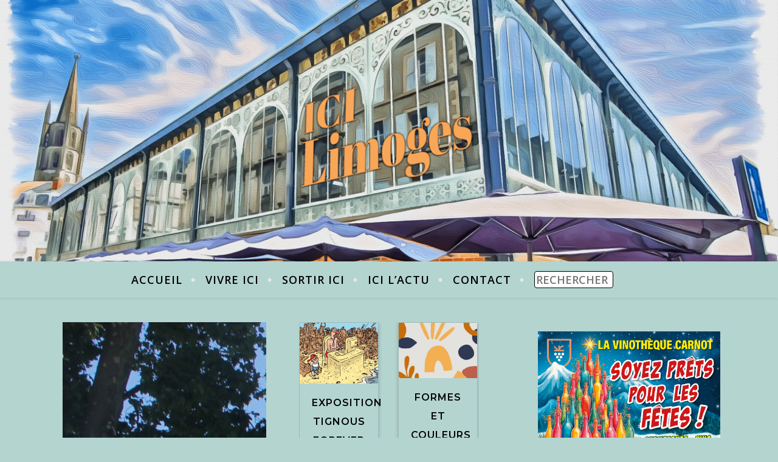

--- FILE ---
content_type: text/html; charset=UTF-8
request_url: https://www.icilimoges.com/author/jerome/
body_size: 22642
content:
<!DOCTYPE html>
<html lang="fr-FR">
<head>
	<meta charset="UTF-8">
	<meta name="viewport" content="width=device-width, initial-scale=1.0" />
	<link rel="profile" href="https://gmpg.org/xfn/11">

<meta name='robots' content='index, follow, max-image-preview:large, max-snippet:-1, max-video-preview:-1' />

	<!-- This site is optimized with the Yoast SEO plugin v26.8 - https://yoast.com/product/yoast-seo-wordpress/ -->
	<title>jerome, auteur sur IciLimoges</title>
	<link rel="canonical" href="https://www.icilimoges.com/author/jerome/" />
	<meta property="og:locale" content="fr_FR" />
	<meta property="og:type" content="profile" />
	<meta property="og:title" content="jerome, auteur sur IciLimoges" />
	<meta property="og:url" content="https://www.icilimoges.com/author/jerome/" />
	<meta property="og:site_name" content="IciLimoges" />
	<meta property="og:image" content="https://secure.gravatar.com/avatar/fc270c33cf6f7770c00cffc2d01a0b84?s=500&d=mm&r=g" />
	<meta name="twitter:card" content="summary_large_image" />
	<script type="application/ld+json" class="yoast-schema-graph">{"@context":"https://schema.org","@graph":[{"@type":"ProfilePage","@id":"https://www.icilimoges.com/author/jerome/","url":"https://www.icilimoges.com/author/jerome/","name":"jerome, auteur sur IciLimoges","isPartOf":{"@id":"https://www.icilimoges.com/#website"},"primaryImageOfPage":{"@id":"https://www.icilimoges.com/author/jerome/#primaryimage"},"image":{"@id":"https://www.icilimoges.com/author/jerome/#primaryimage"},"thumbnailUrl":"https://www.icilimoges.com/wp-content/uploads/tignousforever-380x0-1.webp","breadcrumb":{"@id":"https://www.icilimoges.com/author/jerome/#breadcrumb"},"inLanguage":"fr-FR","potentialAction":[{"@type":"ReadAction","target":["https://www.icilimoges.com/author/jerome/"]}]},{"@type":"ImageObject","inLanguage":"fr-FR","@id":"https://www.icilimoges.com/author/jerome/#primaryimage","url":"https://www.icilimoges.com/wp-content/uploads/tignousforever-380x0-1.webp","contentUrl":"https://www.icilimoges.com/wp-content/uploads/tignousforever-380x0-1.webp","width":380,"height":294},{"@type":"BreadcrumbList","@id":"https://www.icilimoges.com/author/jerome/#breadcrumb","itemListElement":[{"@type":"ListItem","position":1,"name":"Accueil","item":"https://www.icilimoges.com/"},{"@type":"ListItem","position":2,"name":"Archives pour jerome"}]},{"@type":"WebSite","@id":"https://www.icilimoges.com/#website","url":"https://www.icilimoges.com/","name":"IciLimoges","description":"Ici, LIMOGES ET SES INFOS PRATIQUES","publisher":{"@id":"https://www.icilimoges.com/#organization"},"potentialAction":[{"@type":"SearchAction","target":{"@type":"EntryPoint","urlTemplate":"https://www.icilimoges.com/?s={search_term_string}"},"query-input":{"@type":"PropertyValueSpecification","valueRequired":true,"valueName":"search_term_string"}}],"inLanguage":"fr-FR"},{"@type":"Organization","@id":"https://www.icilimoges.com/#organization","name":"Adage Communication","url":"https://www.icilimoges.com/","logo":{"@type":"ImageObject","inLanguage":"fr-FR","@id":"https://www.icilimoges.com/#/schema/logo/image/","url":"https://i1.wp.com/www.icilimoges.com/wp-content/uploads/2020/04/cropped-logo-adage-com-1.png?fit=400%2C106&ssl=1","contentUrl":"https://i1.wp.com/www.icilimoges.com/wp-content/uploads/2020/04/cropped-logo-adage-com-1.png?fit=400%2C106&ssl=1","width":400,"height":106,"caption":"Adage Communication"},"image":{"@id":"https://www.icilimoges.com/#/schema/logo/image/"},"sameAs":["https://www.facebook.com/guidelimogespratique/"]},{"@type":"Person","@id":"https://www.icilimoges.com/#/schema/person/60d171342cf5900c693eb50247421a76","name":"jerome","mainEntityOfPage":{"@id":"https://www.icilimoges.com/author/jerome/"}}]}</script>
	<!-- / Yoast SEO plugin. -->


<link rel='dns-prefetch' href='//fonts.googleapis.com' />
<style id='wp-img-auto-sizes-contain-inline-css' type='text/css'>
img:is([sizes=auto i],[sizes^="auto," i]){contain-intrinsic-size:3000px 1500px}
/*# sourceURL=wp-img-auto-sizes-contain-inline-css */
</style>
<link rel='stylesheet' id='mec-select2-style-css' href='https://www.icilimoges.com/wp-content/plugins/modern-events-calendar-lite/assets/packages/select2/select2.min.css?ver=6.5.6' type='text/css' media='all' />
<link rel='stylesheet' id='mec-font-icons-css' href='https://www.icilimoges.com/wp-content/plugins/modern-events-calendar-lite/assets/css/iconfonts.css?ver=e993e2488e0cb7c4adfb9bd7180954c3' type='text/css' media='all' />
<link rel='stylesheet' id='mec-frontend-style-css' href='https://www.icilimoges.com/wp-content/plugins/modern-events-calendar-lite/assets/css/frontend.min.css?ver=6.5.6' type='text/css' media='all' />
<link rel='stylesheet' id='mec-tooltip-style-css' href='https://www.icilimoges.com/wp-content/plugins/modern-events-calendar-lite/assets/packages/tooltip/tooltip.css?ver=e993e2488e0cb7c4adfb9bd7180954c3' type='text/css' media='all' />
<link rel='stylesheet' id='mec-tooltip-shadow-style-css' href='https://www.icilimoges.com/wp-content/plugins/modern-events-calendar-lite/assets/packages/tooltip/tooltipster-sideTip-shadow.min.css?ver=e993e2488e0cb7c4adfb9bd7180954c3' type='text/css' media='all' />
<link rel='stylesheet' id='featherlight-css' href='https://www.icilimoges.com/wp-content/plugins/modern-events-calendar-lite/assets/packages/featherlight/featherlight.css?ver=e993e2488e0cb7c4adfb9bd7180954c3' type='text/css' media='all' />
<link rel='stylesheet' id='mec-lity-style-css' href='https://www.icilimoges.com/wp-content/plugins/modern-events-calendar-lite/assets/packages/lity/lity.min.css?ver=e993e2488e0cb7c4adfb9bd7180954c3' type='text/css' media='all' />
<link rel='stylesheet' id='mec-general-calendar-style-css' href='https://www.icilimoges.com/wp-content/plugins/modern-events-calendar-lite/assets/css/mec-general-calendar.css?ver=e993e2488e0cb7c4adfb9bd7180954c3' type='text/css' media='all' />
<style id='wp-emoji-styles-inline-css' type='text/css'>

	img.wp-smiley, img.emoji {
		display: inline !important;
		border: none !important;
		box-shadow: none !important;
		height: 1em !important;
		width: 1em !important;
		margin: 0 0.07em !important;
		vertical-align: -0.1em !important;
		background: none !important;
		padding: 0 !important;
	}
/*# sourceURL=wp-emoji-styles-inline-css */
</style>
<style id='wp-block-library-inline-css' type='text/css'>
:root{--wp-block-synced-color:#7a00df;--wp-block-synced-color--rgb:122,0,223;--wp-bound-block-color:var(--wp-block-synced-color);--wp-editor-canvas-background:#ddd;--wp-admin-theme-color:#007cba;--wp-admin-theme-color--rgb:0,124,186;--wp-admin-theme-color-darker-10:#006ba1;--wp-admin-theme-color-darker-10--rgb:0,107,160.5;--wp-admin-theme-color-darker-20:#005a87;--wp-admin-theme-color-darker-20--rgb:0,90,135;--wp-admin-border-width-focus:2px}@media (min-resolution:192dpi){:root{--wp-admin-border-width-focus:1.5px}}.wp-element-button{cursor:pointer}:root .has-very-light-gray-background-color{background-color:#eee}:root .has-very-dark-gray-background-color{background-color:#313131}:root .has-very-light-gray-color{color:#eee}:root .has-very-dark-gray-color{color:#313131}:root .has-vivid-green-cyan-to-vivid-cyan-blue-gradient-background{background:linear-gradient(135deg,#00d084,#0693e3)}:root .has-purple-crush-gradient-background{background:linear-gradient(135deg,#34e2e4,#4721fb 50%,#ab1dfe)}:root .has-hazy-dawn-gradient-background{background:linear-gradient(135deg,#faaca8,#dad0ec)}:root .has-subdued-olive-gradient-background{background:linear-gradient(135deg,#fafae1,#67a671)}:root .has-atomic-cream-gradient-background{background:linear-gradient(135deg,#fdd79a,#004a59)}:root .has-nightshade-gradient-background{background:linear-gradient(135deg,#330968,#31cdcf)}:root .has-midnight-gradient-background{background:linear-gradient(135deg,#020381,#2874fc)}:root{--wp--preset--font-size--normal:16px;--wp--preset--font-size--huge:42px}.has-regular-font-size{font-size:1em}.has-larger-font-size{font-size:2.625em}.has-normal-font-size{font-size:var(--wp--preset--font-size--normal)}.has-huge-font-size{font-size:var(--wp--preset--font-size--huge)}.has-text-align-center{text-align:center}.has-text-align-left{text-align:left}.has-text-align-right{text-align:right}.has-fit-text{white-space:nowrap!important}#end-resizable-editor-section{display:none}.aligncenter{clear:both}.items-justified-left{justify-content:flex-start}.items-justified-center{justify-content:center}.items-justified-right{justify-content:flex-end}.items-justified-space-between{justify-content:space-between}.screen-reader-text{border:0;clip-path:inset(50%);height:1px;margin:-1px;overflow:hidden;padding:0;position:absolute;width:1px;word-wrap:normal!important}.screen-reader-text:focus{background-color:#ddd;clip-path:none;color:#444;display:block;font-size:1em;height:auto;left:5px;line-height:normal;padding:15px 23px 14px;text-decoration:none;top:5px;width:auto;z-index:100000}html :where(.has-border-color){border-style:solid}html :where([style*=border-top-color]){border-top-style:solid}html :where([style*=border-right-color]){border-right-style:solid}html :where([style*=border-bottom-color]){border-bottom-style:solid}html :where([style*=border-left-color]){border-left-style:solid}html :where([style*=border-width]){border-style:solid}html :where([style*=border-top-width]){border-top-style:solid}html :where([style*=border-right-width]){border-right-style:solid}html :where([style*=border-bottom-width]){border-bottom-style:solid}html :where([style*=border-left-width]){border-left-style:solid}html :where(img[class*=wp-image-]){height:auto;max-width:100%}:where(figure){margin:0 0 1em}html :where(.is-position-sticky){--wp-admin--admin-bar--position-offset:var(--wp-admin--admin-bar--height,0px)}@media screen and (max-width:600px){html :where(.is-position-sticky){--wp-admin--admin-bar--position-offset:0px}}

/*# sourceURL=wp-block-library-inline-css */
</style><style id='wp-block-paragraph-inline-css' type='text/css'>
.is-small-text{font-size:.875em}.is-regular-text{font-size:1em}.is-large-text{font-size:2.25em}.is-larger-text{font-size:3em}.has-drop-cap:not(:focus):first-letter{float:left;font-size:8.4em;font-style:normal;font-weight:100;line-height:.68;margin:.05em .1em 0 0;text-transform:uppercase}body.rtl .has-drop-cap:not(:focus):first-letter{float:none;margin-left:.1em}p.has-drop-cap.has-background{overflow:hidden}:root :where(p.has-background){padding:1.25em 2.375em}:where(p.has-text-color:not(.has-link-color)) a{color:inherit}p.has-text-align-left[style*="writing-mode:vertical-lr"],p.has-text-align-right[style*="writing-mode:vertical-rl"]{rotate:180deg}
/*# sourceURL=https://www.icilimoges.com/wp-includes/blocks/paragraph/style.min.css */
</style>
<style id='global-styles-inline-css' type='text/css'>
:root{--wp--preset--aspect-ratio--square: 1;--wp--preset--aspect-ratio--4-3: 4/3;--wp--preset--aspect-ratio--3-4: 3/4;--wp--preset--aspect-ratio--3-2: 3/2;--wp--preset--aspect-ratio--2-3: 2/3;--wp--preset--aspect-ratio--16-9: 16/9;--wp--preset--aspect-ratio--9-16: 9/16;--wp--preset--color--black: #000000;--wp--preset--color--cyan-bluish-gray: #abb8c3;--wp--preset--color--white: #ffffff;--wp--preset--color--pale-pink: #f78da7;--wp--preset--color--vivid-red: #cf2e2e;--wp--preset--color--luminous-vivid-orange: #ff6900;--wp--preset--color--luminous-vivid-amber: #fcb900;--wp--preset--color--light-green-cyan: #7bdcb5;--wp--preset--color--vivid-green-cyan: #00d084;--wp--preset--color--pale-cyan-blue: #8ed1fc;--wp--preset--color--vivid-cyan-blue: #0693e3;--wp--preset--color--vivid-purple: #9b51e0;--wp--preset--gradient--vivid-cyan-blue-to-vivid-purple: linear-gradient(135deg,rgb(6,147,227) 0%,rgb(155,81,224) 100%);--wp--preset--gradient--light-green-cyan-to-vivid-green-cyan: linear-gradient(135deg,rgb(122,220,180) 0%,rgb(0,208,130) 100%);--wp--preset--gradient--luminous-vivid-amber-to-luminous-vivid-orange: linear-gradient(135deg,rgb(252,185,0) 0%,rgb(255,105,0) 100%);--wp--preset--gradient--luminous-vivid-orange-to-vivid-red: linear-gradient(135deg,rgb(255,105,0) 0%,rgb(207,46,46) 100%);--wp--preset--gradient--very-light-gray-to-cyan-bluish-gray: linear-gradient(135deg,rgb(238,238,238) 0%,rgb(169,184,195) 100%);--wp--preset--gradient--cool-to-warm-spectrum: linear-gradient(135deg,rgb(74,234,220) 0%,rgb(151,120,209) 20%,rgb(207,42,186) 40%,rgb(238,44,130) 60%,rgb(251,105,98) 80%,rgb(254,248,76) 100%);--wp--preset--gradient--blush-light-purple: linear-gradient(135deg,rgb(255,206,236) 0%,rgb(152,150,240) 100%);--wp--preset--gradient--blush-bordeaux: linear-gradient(135deg,rgb(254,205,165) 0%,rgb(254,45,45) 50%,rgb(107,0,62) 100%);--wp--preset--gradient--luminous-dusk: linear-gradient(135deg,rgb(255,203,112) 0%,rgb(199,81,192) 50%,rgb(65,88,208) 100%);--wp--preset--gradient--pale-ocean: linear-gradient(135deg,rgb(255,245,203) 0%,rgb(182,227,212) 50%,rgb(51,167,181) 100%);--wp--preset--gradient--electric-grass: linear-gradient(135deg,rgb(202,248,128) 0%,rgb(113,206,126) 100%);--wp--preset--gradient--midnight: linear-gradient(135deg,rgb(2,3,129) 0%,rgb(40,116,252) 100%);--wp--preset--font-size--small: 13px;--wp--preset--font-size--medium: 20px;--wp--preset--font-size--large: 36px;--wp--preset--font-size--x-large: 42px;--wp--preset--spacing--20: 0.44rem;--wp--preset--spacing--30: 0.67rem;--wp--preset--spacing--40: 1rem;--wp--preset--spacing--50: 1.5rem;--wp--preset--spacing--60: 2.25rem;--wp--preset--spacing--70: 3.38rem;--wp--preset--spacing--80: 5.06rem;--wp--preset--shadow--natural: 6px 6px 9px rgba(0, 0, 0, 0.2);--wp--preset--shadow--deep: 12px 12px 50px rgba(0, 0, 0, 0.4);--wp--preset--shadow--sharp: 6px 6px 0px rgba(0, 0, 0, 0.2);--wp--preset--shadow--outlined: 6px 6px 0px -3px rgb(255, 255, 255), 6px 6px rgb(0, 0, 0);--wp--preset--shadow--crisp: 6px 6px 0px rgb(0, 0, 0);}:where(.is-layout-flex){gap: 0.5em;}:where(.is-layout-grid){gap: 0.5em;}body .is-layout-flex{display: flex;}.is-layout-flex{flex-wrap: wrap;align-items: center;}.is-layout-flex > :is(*, div){margin: 0;}body .is-layout-grid{display: grid;}.is-layout-grid > :is(*, div){margin: 0;}:where(.wp-block-columns.is-layout-flex){gap: 2em;}:where(.wp-block-columns.is-layout-grid){gap: 2em;}:where(.wp-block-post-template.is-layout-flex){gap: 1.25em;}:where(.wp-block-post-template.is-layout-grid){gap: 1.25em;}.has-black-color{color: var(--wp--preset--color--black) !important;}.has-cyan-bluish-gray-color{color: var(--wp--preset--color--cyan-bluish-gray) !important;}.has-white-color{color: var(--wp--preset--color--white) !important;}.has-pale-pink-color{color: var(--wp--preset--color--pale-pink) !important;}.has-vivid-red-color{color: var(--wp--preset--color--vivid-red) !important;}.has-luminous-vivid-orange-color{color: var(--wp--preset--color--luminous-vivid-orange) !important;}.has-luminous-vivid-amber-color{color: var(--wp--preset--color--luminous-vivid-amber) !important;}.has-light-green-cyan-color{color: var(--wp--preset--color--light-green-cyan) !important;}.has-vivid-green-cyan-color{color: var(--wp--preset--color--vivid-green-cyan) !important;}.has-pale-cyan-blue-color{color: var(--wp--preset--color--pale-cyan-blue) !important;}.has-vivid-cyan-blue-color{color: var(--wp--preset--color--vivid-cyan-blue) !important;}.has-vivid-purple-color{color: var(--wp--preset--color--vivid-purple) !important;}.has-black-background-color{background-color: var(--wp--preset--color--black) !important;}.has-cyan-bluish-gray-background-color{background-color: var(--wp--preset--color--cyan-bluish-gray) !important;}.has-white-background-color{background-color: var(--wp--preset--color--white) !important;}.has-pale-pink-background-color{background-color: var(--wp--preset--color--pale-pink) !important;}.has-vivid-red-background-color{background-color: var(--wp--preset--color--vivid-red) !important;}.has-luminous-vivid-orange-background-color{background-color: var(--wp--preset--color--luminous-vivid-orange) !important;}.has-luminous-vivid-amber-background-color{background-color: var(--wp--preset--color--luminous-vivid-amber) !important;}.has-light-green-cyan-background-color{background-color: var(--wp--preset--color--light-green-cyan) !important;}.has-vivid-green-cyan-background-color{background-color: var(--wp--preset--color--vivid-green-cyan) !important;}.has-pale-cyan-blue-background-color{background-color: var(--wp--preset--color--pale-cyan-blue) !important;}.has-vivid-cyan-blue-background-color{background-color: var(--wp--preset--color--vivid-cyan-blue) !important;}.has-vivid-purple-background-color{background-color: var(--wp--preset--color--vivid-purple) !important;}.has-black-border-color{border-color: var(--wp--preset--color--black) !important;}.has-cyan-bluish-gray-border-color{border-color: var(--wp--preset--color--cyan-bluish-gray) !important;}.has-white-border-color{border-color: var(--wp--preset--color--white) !important;}.has-pale-pink-border-color{border-color: var(--wp--preset--color--pale-pink) !important;}.has-vivid-red-border-color{border-color: var(--wp--preset--color--vivid-red) !important;}.has-luminous-vivid-orange-border-color{border-color: var(--wp--preset--color--luminous-vivid-orange) !important;}.has-luminous-vivid-amber-border-color{border-color: var(--wp--preset--color--luminous-vivid-amber) !important;}.has-light-green-cyan-border-color{border-color: var(--wp--preset--color--light-green-cyan) !important;}.has-vivid-green-cyan-border-color{border-color: var(--wp--preset--color--vivid-green-cyan) !important;}.has-pale-cyan-blue-border-color{border-color: var(--wp--preset--color--pale-cyan-blue) !important;}.has-vivid-cyan-blue-border-color{border-color: var(--wp--preset--color--vivid-cyan-blue) !important;}.has-vivid-purple-border-color{border-color: var(--wp--preset--color--vivid-purple) !important;}.has-vivid-cyan-blue-to-vivid-purple-gradient-background{background: var(--wp--preset--gradient--vivid-cyan-blue-to-vivid-purple) !important;}.has-light-green-cyan-to-vivid-green-cyan-gradient-background{background: var(--wp--preset--gradient--light-green-cyan-to-vivid-green-cyan) !important;}.has-luminous-vivid-amber-to-luminous-vivid-orange-gradient-background{background: var(--wp--preset--gradient--luminous-vivid-amber-to-luminous-vivid-orange) !important;}.has-luminous-vivid-orange-to-vivid-red-gradient-background{background: var(--wp--preset--gradient--luminous-vivid-orange-to-vivid-red) !important;}.has-very-light-gray-to-cyan-bluish-gray-gradient-background{background: var(--wp--preset--gradient--very-light-gray-to-cyan-bluish-gray) !important;}.has-cool-to-warm-spectrum-gradient-background{background: var(--wp--preset--gradient--cool-to-warm-spectrum) !important;}.has-blush-light-purple-gradient-background{background: var(--wp--preset--gradient--blush-light-purple) !important;}.has-blush-bordeaux-gradient-background{background: var(--wp--preset--gradient--blush-bordeaux) !important;}.has-luminous-dusk-gradient-background{background: var(--wp--preset--gradient--luminous-dusk) !important;}.has-pale-ocean-gradient-background{background: var(--wp--preset--gradient--pale-ocean) !important;}.has-electric-grass-gradient-background{background: var(--wp--preset--gradient--electric-grass) !important;}.has-midnight-gradient-background{background: var(--wp--preset--gradient--midnight) !important;}.has-small-font-size{font-size: var(--wp--preset--font-size--small) !important;}.has-medium-font-size{font-size: var(--wp--preset--font-size--medium) !important;}.has-large-font-size{font-size: var(--wp--preset--font-size--large) !important;}.has-x-large-font-size{font-size: var(--wp--preset--font-size--x-large) !important;}
/*# sourceURL=global-styles-inline-css */
</style>

<style id='classic-theme-styles-inline-css' type='text/css'>
/*! This file is auto-generated */
.wp-block-button__link{color:#fff;background-color:#32373c;border-radius:9999px;box-shadow:none;text-decoration:none;padding:calc(.667em + 2px) calc(1.333em + 2px);font-size:1.125em}.wp-block-file__button{background:#32373c;color:#fff;text-decoration:none}
/*# sourceURL=/wp-includes/css/classic-themes.min.css */
</style>
<link rel='stylesheet' id='_ning_font_awesome_css-css' href='https://www.icilimoges.com/wp-content/plugins/angwp/assets/fonts/font-awesome/css/font-awesome.min.css?ver=1.6.1' type='text/css' media='all' />
<link rel='stylesheet' id='_ning_css-css' href='https://www.icilimoges.com/wp-content/plugins/angwp/assets/dist/angwp.bundle.js.css?ver=1.6.1' type='text/css' media='all' />
<link rel='stylesheet' id='spr_col_animate_css-css' href='https://www.icilimoges.com/wp-content/plugins/angwp/include/extensions/spr_columns/assets/css/animate.min.css?ver=1.6.1' type='text/css' media='all' />
<link rel='stylesheet' id='spr_col_css-css' href='https://www.icilimoges.com/wp-content/plugins/angwp/include/extensions/spr_columns/assets/css/spr_columns.css?ver=1.6.1' type='text/css' media='all' />
<link rel='stylesheet' id='contact-form-7-css' href='https://www.icilimoges.com/wp-content/plugins/contact-form-7/includes/css/styles.css?ver=6.1.4' type='text/css' media='all' />
<link rel='stylesheet' id='megamenu-css' href='https://www.icilimoges.com/wp-content/uploads/maxmegamenu/style.css?ver=3aa00f' type='text/css' media='all' />
<link rel='stylesheet' id='dashicons-css' href='https://www.icilimoges.com/wp-includes/css/dashicons.min.css?ver=e993e2488e0cb7c4adfb9bd7180954c3' type='text/css' media='all' />
<link rel='stylesheet' id='parent-style-css' href='https://www.icilimoges.com/wp-content/themes/bard/style.css?ver=e993e2488e0cb7c4adfb9bd7180954c3' type='text/css' media='all' />
<link rel='stylesheet' id='bard-style-css' href='https://www.icilimoges.com/wp-content/themes/bard-child/style.css?ver=1.4.9.8' type='text/css' media='all' />
<link rel='stylesheet' id='fontawesome-css' href='https://www.icilimoges.com/wp-content/themes/bard/assets/css/fontawesome/all.min.css?ver=e993e2488e0cb7c4adfb9bd7180954c3' type='text/css' media='all' />
<link rel='stylesheet' id='fontello-css' href='https://www.icilimoges.com/wp-content/themes/bard/assets/css/fontello.css?ver=e993e2488e0cb7c4adfb9bd7180954c3' type='text/css' media='all' />
<link rel='stylesheet' id='slick-css' href='https://www.icilimoges.com/wp-content/themes/bard/assets/css/slick.css?ver=e993e2488e0cb7c4adfb9bd7180954c3' type='text/css' media='all' />
<link rel='stylesheet' id='scrollbar-css' href='https://www.icilimoges.com/wp-content/themes/bard/assets/css/perfect-scrollbar.css?ver=e993e2488e0cb7c4adfb9bd7180954c3' type='text/css' media='all' />
<link rel='stylesheet' id='bard-woocommerce-css' href='https://www.icilimoges.com/wp-content/themes/bard/assets/css/woocommerce.css?ver=e993e2488e0cb7c4adfb9bd7180954c3' type='text/css' media='all' />
<link rel='stylesheet' id='bard-responsive-css' href='https://www.icilimoges.com/wp-content/themes/bard/assets/css/responsive.css?ver=e993e2488e0cb7c4adfb9bd7180954c3' type='text/css' media='all' />
<link rel='stylesheet' id='bard-montserratr-font-css' href='//fonts.googleapis.com/css?family=Montserrat%3A300%2C300i%2C400%2C400i%2C500%2C500i%2C600%2C600i%2C700%2C700i&#038;ver=1.0.0' type='text/css' media='all' />
<link rel='stylesheet' id='bard-opensans-font-css' href='//fonts.googleapis.com/css?family=Open+Sans%3A400%2C400i%2C600%2C600i%2C700%2C700i&#038;ver=1.0.0' type='text/css' media='all' />
<link rel='stylesheet' id='bard-arizonia-font-css' href='//fonts.googleapis.com/css?family=Arizonia%3A300%2C300i%2C400%2C400i%2C500%2C500i%2C600%2C600i%2C700%2C700i&#038;ver=1.0.0' type='text/css' media='all' />
<!--n2css--><!--n2js--><script type="text/javascript" src="https://www.icilimoges.com/wp-includes/js/jquery/jquery.min.js?ver=3.7.1" id="jquery-core-js"></script>
<script type="text/javascript" src="https://www.icilimoges.com/wp-includes/js/jquery/jquery-migrate.min.js?ver=3.4.1" id="jquery-migrate-js"></script>
<script type="text/javascript" src="https://www.icilimoges.com/wp-content/plugins/modern-events-calendar-lite/assets/js/mec-general-calendar.js?ver=6.5.6" id="mec-general-calendar-script-js"></script>
<script type="text/javascript" id="mec-frontend-script-js-extra">
/* <![CDATA[ */
var mecdata = {"day":"jour","days":"jours","hour":"heure","hours":"heures","minute":"minute","minutes":"minutes","second":"seconde","seconds":"secondes","elementor_edit_mode":"no","recapcha_key":"","ajax_url":"https://www.icilimoges.com/wp-admin/admin-ajax.php","fes_nonce":"e1589edc94","current_year":"2026","current_month":"01","datepicker_format":"dd-mm-yy&d-m-Y"};
//# sourceURL=mec-frontend-script-js-extra
/* ]]> */
</script>
<script type="text/javascript" src="https://www.icilimoges.com/wp-content/plugins/modern-events-calendar-lite/assets/js/frontend.js?ver=6.5.6" id="mec-frontend-script-js"></script>
<script type="text/javascript" src="https://www.icilimoges.com/wp-content/plugins/modern-events-calendar-lite/assets/js/events.js?ver=6.5.6" id="mec-events-script-js"></script>
<script type="text/javascript" src="https://www.icilimoges.com/wp-content/plugins/angwp/assets/dev/js/advertising.js?ver=e993e2488e0cb7c4adfb9bd7180954c3" id="adning_dummy_advertising-js"></script>
<link rel="https://api.w.org/" href="https://www.icilimoges.com/wp-json/" /><link rel="alternate" title="JSON" type="application/json" href="https://www.icilimoges.com/wp-json/wp/v2/users/2" /><style id="bard_dynamic_css">#top-bar {background-color: #ffffff;}#top-bar a {color: #000000;}#top-bar a:hover,#top-bar li.current-menu-item > a,#top-bar li.current-menu-ancestor > a,#top-bar .sub-menu li.current-menu-item > a,#top-bar .sub-menu li.current-menu-ancestor> a {color: #009eb5;}#top-menu .sub-menu,#top-menu .sub-menu a {background-color: #ffffff;border-color: rgba(0,0,0, 0.05);}.header-logo a,.site-description,.header-socials-icon {color: #111111;}.site-description:before,.site-description:after {background: #111111;}.header-logo a:hover,.header-socials-icon:hover {color: #fad1c3;}.entry-header {background-color: #cfcfcf;}#main-nav {background-color: #ffffff;box-shadow: 0px 1px 5px rgba(0,0,0, 0.1);}#main-nav a,#main-nav i,#main-nav #s {color: #000000;}.main-nav-sidebar div span,.sidebar-alt-close-btn span,.btn-tooltip {background-color: #000000;}.btn-tooltip:before {border-top-color: #000000;}#main-nav a:hover,#main-nav i:hover,#main-nav li.current-menu-item > a,#main-nav li.current-menu-ancestor > a,#main-nav .sub-menu li.current-menu-item > a,#main-nav .sub-menu li.current-menu-ancestor > a {color: #009eb5;}.main-nav-sidebar:hover div span {background-color: #009eb5;}#main-menu .sub-menu,#main-menu .sub-menu a {background-color: #ffffff;border-color: rgba(0,0,0, 0.05);}#main-nav #s {background-color: #ffffff;}#main-nav #s::-webkit-input-placeholder { /* Chrome/Opera/Safari */color: rgba(0,0,0, 0.7);}#main-nav #s::-moz-placeholder { /* Firefox 19+ */color: rgba(0,0,0, 0.7);}#main-nav #s:-ms-input-placeholder { /* IE 10+ */color: rgba(0,0,0, 0.7);}#main-nav #s:-moz-placeholder { /* Firefox 18- */color: rgba(0,0,0, 0.7);}/* Background */.sidebar-alt,.main-content,.featured-slider-area,#featured-links,.page-content select,.page-content input,.page-content textarea {background-color: #ffffff;}.featured-link .cv-inner {border-color: rgba(255,255,255, 0.4);}.featured-link:hover .cv-inner {border-color: rgba(255,255,255, 0.8);}#featured-links h6 {background-color: #ffffff;color: #000000;}/* Text */.page-content,.page-content select,.page-content input,.page-content textarea,.page-content .post-author a,.page-content .bard-widget a,.page-content .comment-author {color: #464646;}/* Title */.page-content h1,.page-content h2,.page-content h3,.page-content h4,.page-content h5,.page-content h6,.page-content .post-title a,.page-content .post-author a,.page-content .author-description h3 a,.page-content .related-posts h5 a,.page-content .blog-pagination .previous-page a,.page-content .blog-pagination .next-page a,blockquote,.page-content .post-share a,.page-content .read-more a {color: #030303;}.widget_wysija .widget-title h4:after {background-color: #030303;}.page-content .read-more a:hover,.page-content .post-title a:hover {color: rgba(3,3,3, 0.75);}/* Meta */.page-content .post-author,.page-content .post-comments,.page-content .post-date,.page-content .post-meta,.page-content .post-meta a,.page-content .related-post-date,.page-content .comment-meta a,.page-content .author-share a,.page-content .post-tags a,.page-content .tagcloud a,.widget_categories li,.widget_archive li,.ahse-subscribe-box p,.rpwwt-post-author,.rpwwt-post-categories,.rpwwt-post-date,.rpwwt-post-comments-number,.copyright-info,#page-footer .copyright-info a,.footer-menu-container,#page-footer .footer-menu-container a,.single-navigation span,.comment-notes {color: #a1a1a1;}.page-content input::-webkit-input-placeholder { /* Chrome/Opera/Safari */color: #a1a1a1;}.page-content input::-moz-placeholder { /* Firefox 19+ */color: #a1a1a1;}.page-content input:-ms-input-placeholder { /* IE 10+ */color: #a1a1a1;}.page-content input:-moz-placeholder { /* Firefox 18- */color: #a1a1a1;}/* Accent */a,.post-categories,#page-wrap .bard-widget.widget_text a,.scrolltop,.required {color: #009eb5;}/* Disable TMP.page-content .elementor a,.page-content .elementor a:hover {color: inherit;}*/.ps-container > .ps-scrollbar-y-rail > .ps-scrollbar-y,.read-more a:after {background: #009eb5;}a:hover,.scrolltop:hover {color: rgba(0,158,181, 0.8);}blockquote {border-color: #009eb5;}.widget-title h4 {border-top-color: #009eb5;}/* Selection */::-moz-selection {color: #ffffff;background: #009eb5;}::selection {color: #ffffff;background: #009eb5;}/* Border */.page-content .post-footer,.blog-list-style,.page-content .author-description,.page-content .related-posts,.page-content .entry-comments,.page-content .bard-widget li,.page-content #wp-calendar,.page-content #wp-calendar caption,.page-content #wp-calendar tbody td,.page-content .widget_nav_menu li a,.page-content .tagcloud a,.page-content select,.page-content input,.page-content textarea,.post-tags a,.gallery-caption,.wp-caption-text,table tr,table th,table td,pre,.single-navigation {border-color: #e8e8e8;}#main-menu > li:after,.border-divider,hr {background-color: #e8e8e8;}/* Buttons */.widget_search .svg-fa-wrap,.widget_search #searchsubmit,.wp-block-search button,.page-content .submit,.page-content .blog-pagination.numeric a,.page-content .post-password-form input[type="submit"],.page-content .wpcf7 [type="submit"] {color: #ffffff;background-color: #333333;}.page-content .submit:hover,.page-content .blog-pagination.numeric a:hover,.page-content .blog-pagination.numeric span,.page-content .bard-subscribe-box input[type="submit"],.page-content .widget_wysija input[type="submit"],.page-content .post-password-form input[type="submit"]:hover,.page-content .wpcf7 [type="submit"]:hover {color: #ffffff;background-color: #009eb5;}/* Image Overlay */.image-overlay,#infscr-loading,.page-content h4.image-overlay {color: #ffffff;background-color: rgba(73,73,73, 0.2);}.image-overlay a,.post-slider .prev-arrow,.post-slider .next-arrow,.page-content .image-overlay a,#featured-slider .slider-dots {color: #ffffff;}.slide-caption {background: rgba(255,255,255, 0.95);}#featured-slider .prev-arrow,#featured-slider .next-arrow,#featured-slider .slick-active,.slider-title:after {background: #ffffff;}.footer-socials,.footer-widgets {background: #ffffff;}.instagram-title {background: rgba(255,255,255, 0.85);}#page-footer,#page-footer a,#page-footer select,#page-footer input,#page-footer textarea {color: #222222;}#page-footer #s::-webkit-input-placeholder { /* Chrome/Opera/Safari */color: #222222;}#page-footer #s::-moz-placeholder { /* Firefox 19+ */color: #222222;}#page-footer #s:-ms-input-placeholder { /* IE 10+ */color: #222222;}#page-footer #s:-moz-placeholder { /* Firefox 18- */color: #222222;}/* Title */#page-footer h1,#page-footer h2,#page-footer h3,#page-footer h4,#page-footer h5,#page-footer h6,#page-footer .footer-socials a{color: #111111;}#page-footer a:hover {color: #009eb5;}/* Border */#page-footer a,#page-footer .bard-widget li,#page-footer #wp-calendar,#page-footer #wp-calendar caption,#page-footer #wp-calendar tbody td,#page-footer .widget_nav_menu li a,#page-footer select,#page-footer input,#page-footer textarea,#page-footer .widget-title h4:before,#page-footer .widget-title h4:after,.alt-widget-title,.footer-widgets {border-color: #e8e8e8;}.sticky,.footer-copyright,.bard-widget.widget_wysija {background-color: #f6f6f6;}.bard-preloader-wrap {background-color: #ffffff;}.boxed-wrapper {max-width: 1160px;}.sidebar-alt {max-width: 450px;left: -450px; padding: 85px 35px 0px;}.sidebar-left,.sidebar-right {width: 412px;}.main-container {width: calc(100% - 824px);width: -webkit-calc(100% - 824px);}#top-bar > div,#main-nav > div,#featured-links,.main-content,.page-footer-inner,.featured-slider-area.boxed-wrapper {padding-left: 40px;padding-right: 40px;}.bard-instagram-widget #sb_instagram {max-width: none !important;}.bard-instagram-widget #sbi_images {display: -webkit-box;display: -ms-flexbox;display: flex;}.bard-instagram-widget #sbi_images .sbi_photo {height: auto !important;}.bard-instagram-widget #sbi_images .sbi_photo img {display: block !important;}.bard-widget #sbi_images .sbi_photo {height: auto !important;}.bard-widget #sbi_images .sbi_photo img {display: block !important;}@media screen and ( max-width: 979px ) {.top-bar-socials {float: none !important;}.top-bar-socials a {line-height: 40px !important;}}.entry-header {height: 450px;background-image: url(https://www.icilimoges.com/wp-content/uploads/VISUEL-INTRO-ICI-LIMOGES-2025-TESTED.png);background-size: cover;}.entry-header {background-position: center center;}.logo-img {max-width: 1200px;}.header-logo a:not(.logo-img),.site-description {display: none;}#main-nav {text-align: center;}.main-nav-icons {position: absolute;top: 0px;right: 40px;z-index: 2;}.main-nav-buttons {position: absolute;top: 0px;left: 40px;z-index: 1;}#main-menu {padding-left: 0 !important;}#featured-links .featured-link {margin-right: 25px;}#featured-links .featured-link:last-of-type {margin-right: 0;}#featured-links .featured-link {width: calc( (100% - -25px) / 0 - 1px);width: -webkit-calc( (100% - -25px) / 0- 1px);}.featured-link:nth-child(1) .cv-inner {display: none;}.featured-link:nth-child(2) .cv-inner {display: none;}.featured-link:nth-child(3) .cv-inner {display: none;}.blog-grid > li {display: inline-block;vertical-align: top;margin-right: 32px;margin-bottom: 35px;}.blog-grid > li.blog-grid-style {width: calc((100% - 32px ) /2 - 1px);width: -webkit-calc((100% - 32px ) /2 - 1px);}@media screen and ( min-width: 979px ) {.blog-grid > .blog-list-style:nth-last-of-type(-n+1) {margin-bottom: 0;}.blog-grid > .blog-grid-style:nth-last-of-type(-n+2) { margin-bottom: 0;}}@media screen and ( max-width: 640px ) {.blog-grid > li:nth-last-of-type(-n+1) {margin-bottom: 0;}}.blog-grid > li:nth-of-type(2n+2) {margin-right: 0;}.sidebar-right {padding-left: 32px;}.sidebar-left {padding-right: 32px;}@media screen and ( max-width: 768px ) {#featured-links {display: none;}}@media screen and ( max-width: 640px ) {.related-posts {display: none;}}.header-logo a {font-family: 'Arizonia';}#top-menu li a {font-family: 'Open Sans';}#main-menu li a {font-family: 'Open Sans';}#mobile-menu li {font-family: 'Open Sans';}#top-menu li a,#main-menu li a,#mobile-menu li {text-transform: uppercase;}.footer-widgets .page-footer-inner > .bard-widget {width: 30%;margin-right: 5%;}.footer-widgets .page-footer-inner > .bard-widget:nth-child(3n+3) {margin-right: 0;}.footer-widgets .page-footer-inner > .bard-widget:nth-child(3n+4) {clear: both;}.woocommerce div.product .stock,.woocommerce div.product p.price,.woocommerce div.product span.price,.woocommerce ul.products li.product .price,.woocommerce-Reviews .woocommerce-review__author,.woocommerce form .form-row .required,.woocommerce form .form-row.woocommerce-invalid label,.woocommerce .page-content div.product .woocommerce-tabs ul.tabs li a {color: #464646;}.woocommerce a.remove:hover {color: #464646 !important;}.woocommerce a.remove,.woocommerce .product_meta,.page-content .woocommerce-breadcrumb,.page-content .woocommerce-review-link,.page-content .woocommerce-breadcrumb a,.page-content .woocommerce-MyAccount-navigation-link a,.woocommerce .woocommerce-info:before,.woocommerce .page-content .woocommerce-result-count,.woocommerce-page .page-content .woocommerce-result-count,.woocommerce-Reviews .woocommerce-review__published-date,.woocommerce .product_list_widget .quantity,.woocommerce .widget_products .amount,.woocommerce .widget_price_filter .price_slider_amount,.woocommerce .widget_recently_viewed_products .amount,.woocommerce .widget_top_rated_products .amount,.woocommerce .widget_recent_reviews .reviewer {color: #a1a1a1;}.woocommerce a.remove {color: #a1a1a1 !important;}p.demo_store,.woocommerce-store-notice,.woocommerce span.onsale { background-color: #009eb5;}.woocommerce .star-rating::before,.woocommerce .star-rating span::before,.woocommerce .page-content ul.products li.product .button,.page-content .woocommerce ul.products li.product .button,.page-content .woocommerce-MyAccount-navigation-link.is-active a,.page-content .woocommerce-MyAccount-navigation-link a:hover,.woocommerce-message::before { color: #009eb5;}.woocommerce form.login,.woocommerce form.register,.woocommerce-account fieldset,.woocommerce form.checkout_coupon,.woocommerce .woocommerce-info,.woocommerce .woocommerce-error,.woocommerce .woocommerce-message,.woocommerce .widget_shopping_cart .total,.woocommerce.widget_shopping_cart .total,.woocommerce-Reviews .comment_container,.woocommerce-cart #payment ul.payment_methods,#add_payment_method #payment ul.payment_methods,.woocommerce-checkout #payment ul.payment_methods,.woocommerce div.product .woocommerce-tabs ul.tabs::before,.woocommerce div.product .woocommerce-tabs ul.tabs::after,.woocommerce div.product .woocommerce-tabs ul.tabs li,.woocommerce .woocommerce-MyAccount-navigation-link,.select2-container--default .select2-selection--single {border-color: #e8e8e8;}.woocommerce-cart #payment,#add_payment_method #payment,.woocommerce-checkout #payment,.woocommerce .woocommerce-info,.woocommerce .woocommerce-error,.woocommerce .woocommerce-message,.woocommerce div.product .woocommerce-tabs ul.tabs li {background-color: rgba(232,232,232, 0.3);}.woocommerce-cart #payment div.payment_box::before,#add_payment_method #payment div.payment_box::before,.woocommerce-checkout #payment div.payment_box::before {border-color: rgba(232,232,232, 0.5);}.woocommerce-cart #payment div.payment_box,#add_payment_method #payment div.payment_box,.woocommerce-checkout #payment div.payment_box {background-color: rgba(232,232,232, 0.5);}.page-content .woocommerce input.button,.page-content .woocommerce a.button,.page-content .woocommerce a.button.alt,.page-content .woocommerce button.button.alt,.page-content .woocommerce input.button.alt,.page-content .woocommerce #respond input#submit.alt,.woocommerce .page-content .widget_product_search input[type="submit"],.woocommerce .page-content .woocommerce-message .button,.woocommerce .page-content a.button.alt,.woocommerce .page-content button.button.alt,.woocommerce .page-content #respond input#submit,.woocommerce .page-content .widget_price_filter .button,.woocommerce .page-content .woocommerce-message .button,.woocommerce-page .page-content .woocommerce-message .button {color: #ffffff;background-color: #333333;}.page-content .woocommerce input.button:hover,.page-content .woocommerce a.button:hover,.page-content .woocommerce a.button.alt:hover,.page-content .woocommerce button.button.alt:hover,.page-content .woocommerce input.button.alt:hover,.page-content .woocommerce #respond input#submit.alt:hover,.woocommerce .page-content .woocommerce-message .button:hover,.woocommerce .page-content a.button.alt:hover,.woocommerce .page-content button.button.alt:hover,.woocommerce .page-content #respond input#submit:hover,.woocommerce .page-content .widget_price_filter .button:hover,.woocommerce .page-content .woocommerce-message .button:hover,.woocommerce-page .page-content .woocommerce-message .button:hover {color: #ffffff;background-color: #009eb5;}#loadFacebookG{width:35px;height:35px;display:block;position:relative;margin:auto}.facebook_blockG{background-color:#00a9ff;border:1px solid #00a9ff;float:left;height:25px;margin-left:2px;width:7px;opacity:.1;animation-name:bounceG;-o-animation-name:bounceG;-ms-animation-name:bounceG;-webkit-animation-name:bounceG;-moz-animation-name:bounceG;animation-duration:1.235s;-o-animation-duration:1.235s;-ms-animation-duration:1.235s;-webkit-animation-duration:1.235s;-moz-animation-duration:1.235s;animation-iteration-count:infinite;-o-animation-iteration-count:infinite;-ms-animation-iteration-count:infinite;-webkit-animation-iteration-count:infinite;-moz-animation-iteration-count:infinite;animation-direction:normal;-o-animation-direction:normal;-ms-animation-direction:normal;-webkit-animation-direction:normal;-moz-animation-direction:normal;transform:scale(0.7);-o-transform:scale(0.7);-ms-transform:scale(0.7);-webkit-transform:scale(0.7);-moz-transform:scale(0.7)}#blockG_1{animation-delay:.3695s;-o-animation-delay:.3695s;-ms-animation-delay:.3695s;-webkit-animation-delay:.3695s;-moz-animation-delay:.3695s}#blockG_2{animation-delay:.496s;-o-animation-delay:.496s;-ms-animation-delay:.496s;-webkit-animation-delay:.496s;-moz-animation-delay:.496s}#blockG_3{animation-delay:.6125s;-o-animation-delay:.6125s;-ms-animation-delay:.6125s;-webkit-animation-delay:.6125s;-moz-animation-delay:.6125s}@keyframes bounceG{0%{transform:scale(1.2);opacity:1}100%{transform:scale(0.7);opacity:.1}}@-o-keyframes bounceG{0%{-o-transform:scale(1.2);opacity:1}100%{-o-transform:scale(0.7);opacity:.1}}@-ms-keyframes bounceG{0%{-ms-transform:scale(1.2);opacity:1}100%{-ms-transform:scale(0.7);opacity:.1}}@-webkit-keyframes bounceG{0%{-webkit-transform:scale(1.2);opacity:1}100%{-webkit-transform:scale(0.7);opacity:.1}}@-moz-keyframes bounceG{0%{-moz-transform:scale(1.2);opacity:1}100%{-moz-transform:scale(0.7);opacity:.1}}</style><style type="text/css" id="custom-background-css">
body.custom-background { background-color: #b4d4d0; }
</style>
	
<!-- Ads on this site are served by Adning v1.6.1 - adning.com -->
<style></style><!-- / Adning. -->

<link rel="icon" href="https://www.icilimoges.com/wp-content/uploads/2020/04/cropped-cropped-logo-adage-com-1-2-32x32.png" sizes="32x32" />
<link rel="icon" href="https://www.icilimoges.com/wp-content/uploads/2020/04/cropped-cropped-logo-adage-com-1-2-192x192.png" sizes="192x192" />
<link rel="apple-touch-icon" href="https://www.icilimoges.com/wp-content/uploads/2020/04/cropped-cropped-logo-adage-com-1-2-180x180.png" />
<meta name="msapplication-TileImage" content="https://www.icilimoges.com/wp-content/uploads/2020/04/cropped-cropped-logo-adage-com-1-2-270x270.png" />
		<style type="text/css" id="wp-custom-css">
			
* {-webkit-touch-callout: none;  -webkit-user-select: none;  -khtml-user-select: none;
	-moz-user-select: none;
	-ms-user-select: none;} 


/*	Page Contact */
div.form input{
	border:none;
	cursor: pointer;
	font: 1em sans-serif;
  width: 500px;
  box-sizing: border-box;
  border: 1px solid #e8e8e8;
	border-radius: 2px;
}

form{
	display:inline-block;
}

div#form{
	width:69%;
	display:inline-block;
	vertical-align:top;
	text-align: center;
}

div.form label {
  display: inline-block;
  width: 130px;
  text-align: right;
	padding:3%;
}

div.form textarea {
  font: 1em sans-serif;
  width: 500px;
  box-sizing: border-box;
  border: 1px solid #e8e8e8;
	border-radius: 2px;
}

div.form input:focus {
	border-color: #000;
}
div.form textarea:focus {
  border-color: #000;
}

span#required {
	color:red;
}

div.form textarea {
  vertical-align: top;
  height: 5em;
	margin-bottom:5%;
}

div.button button {
	border-radius: 4px;
	padding:1%;
  display:block;
	margin:auto;
	background-color: white;
  color: black;
  border: 1px solid BLACK;
}

div#contact{
	width:30%;
	display:inline-block;
}

.cf7sr-g-recaptcha{
	margin:3% auto;
	width:47%;
}

/*	Page Spectacles */
p.annonceSpectacle{
	display:block;
	margin:2.5% auto;
	width:50%;
	padding:1%;
	border: 1px solid #009eb5;
border-radius: .25rem;
	box-shadow: 0 0px 6px 0 rgba(0,0,0,0.2);
	background-color:#cfcfcf;
}


/*	Seo */
.seo{
	display:none;
}

/*	Page Blog */
ul.blog-grid{
	list-style:inherit !important;
	padding:revert !important;
}
li.blog-grid-style{
	border: 1px solid rgba(0,0,0,.125);
border-radius: .25rem;
	box-shadow: 0 0px 6px 0 rgba(0,0,0,0.2);
}

footer.post-footer{
	padding:0 1.25rem;
}

header.post-header{
	padding:0 1.25rem;
}

div.post-content{
	padding:0 1.25rem;
}
/*	Header */


#main-menu .sub-menu a{
	font-size:14px !important;
}

#main-menu .sub-menu .sub-menu a{
	font-size:12px !important;
	padding: 6px 6px;
	
}




.site-description::before, .site-description::after {
	content:none;
}
div.header-logo{
	margin-bottom:12%;
}

div.header-logo a{
	color:#fad1c3;
}

p.site-description{
	margin: 0 19.5% 2% 0;
	color: #00424d;
	text-decoration: underline;
	text-underline-offset: 3px;
}
/*	Footer */
#page-footer, #page-footer a, #page-footer select, #page-footer input, #page-footer textarea {
    color: #4e7a9e;
    text-align:center;
}
footer#page-footer.clear-fix img{
	margin:auto;
}
div.site-info{
	background-color:#2f3c42;
	padding:1%;
}

div#copyright{
	background-color:#253036;
	padding:0.25%;
	font-size: 12px;
}

div#copyright p{
	margin-bottom:0;
}

div#ML{
	background-color: #151b1e;
	font-size: 12px;
}
/*	Page d'accueil */


#top-bar > div, #main-nav > div, #featured-links, .main-content, .page-footer-inner, .featured-slider-area.boxed-wrapper {
    padding-left: 80px;
    padding-right: 80px;
	  background-color: #b4d4d0;
}

div.main-content.clear-fix.boxed-wrapper{
	
}

input#search{
	border: 1px solid BLACK; 
	border-radius: 4px; 
	padding :1%;
	font-size: 18px;
	font-weight: 600;
	text-align:center;
}

#main-menu li a {
	font-size: 18px;/*14*/
}

.boxed-wrapper {
	max-width:100%;
}

div#metaslider-id-171{
	margin:auto;
}





/*	Les Pubs */

._ning_outer._align_right {
    margin: 0 0 0px 0px;
}

.sidebar-right {
    padding-left: 0px;
}

.icili-ligne-avant-contenu{
	text-align:center;
}

.icili-ligne-apres-contenu{
	text-align:center;
}

.icili-ligne-avant-contenu div{
	display:inline-block;
	margin:0 1% 0 0;
}

.icili-ligne-apres-contenu div{
	display:inline-block;
	margin:0 1% 0 0;
}
/*	Le Guide */
	
	.post-content ul, .woocommerce-product-details__short-description ul, .woocommerce-Tabs-panel--description ul {
    padding-left: 0px;
    margin-bottom: 0px;
    list-style: none;
}

	div#info{
			width:65%;
	}

	div#infocontact{
			width:33%;
	}

	div.annonce{
		width:32.5%;
	}

	p#categorie{
		width:32.5%;
		margin-bottom:6px !important;
	}
	
	img#imageAnnonce{
		padding:1% 3% 3% 3%;
		width : 450px;
	}

div#entete img{
		width:60px;
	}

/* Tablette */

@media (min-width: 768px) and (max-width: 1024px) {
  div#metaslider_container_171{
		width:100%;
}
	
	div#form{
		width:100%;
	}
	
	div#contact{
		width:100%;
		text-align:center;
	}
	img{
		margin:auto;
	}
	
	input{
		width:90%;
	}
	
	p#categorie{
		width:48%;
	}
	
	div#info{
		width:100%;
	}

	div#infocontact{
		width:100%;
	}

	div.annonce{
		width:100%;
	}
	
	div.form input{
		width: auto;
	}
	
	div.form textarea {
  	width: 325px;
	}
	
	.cf7sr-g-recaptcha {
    margin: 3% 15%;
	}
	
	p.site-description{
		margin:0;
	}
	
	li.blog-grid-style{
		box-shadow: 0 0px 6px 0 rgba(0,0,0,0.2);
	}
	p.annonceSpectacle{
		width:100%;
		margin: 5% auto;
	}
	.main-content {
    padding-top: 0px;
    padding-bottom: 0px;
}
	
	div#entete h1{
		width:83%;
	}
	
	div#contact img{
		margin-bottom: 10%;
	}
}


/*	TELEPHONE */
@media (max-width: 767px) {

div#metaslider_container_171{
		width:100%;
}
	
	div#form{
		width:100%;
	}
	
	div#contact{
		width:100%;
		text-align:center;
	}
	img{
		margin:auto;
	}
	
	input{
		width:90%;
	}
	
	p#categorie{
		width:48%;
	}
	
	div#info{
		width:100%;
	}

	div#infocontact{
		width:100%;
	}

	div.annonce{
		width:100%;
	}
	
	div.form input{
		width: auto;
	}
	
	div.form label {
		width: auto;
	}
	
	div.form textarea {
  	width: auto;
	}
	
	
	.cf7sr-g-recaptcha {
    margin: 0 0 3% 0%;
	}
	
	/*.mjs_row {
		margin-left: auto;
		margin-right: auto;
	}
	
	.ningzone_grid
	{
		margin-left: auto;
		margin-right: auto;
	}*/
	
	.angwp_452{
		display:none;
	}
	
	input#search{
	padding :5%;
	font-size: 14px;
	}
	
	p.site-description{
		margin:0;
	}
	li.blog-grid-style{
		box-shadow: 0 0px 6px 0 rgba(0,0,0,0.2);
	}
	
	p.annonceSpectacle{
		width:100%;
		margin: 5% auto;
	}
	
	.main-content {
    padding-top: 0px;
    padding-bottom: 0px;
}
	
	div#entete img{
		width:40px;
	}
	
	div#entete h1{
		width:83%;
		font-size:25px;
	}
	
	div#contact img{
		margin-bottom: 10%;
	}
	
	.videoaccueil{
		width:720px;
		height:200px; 
	
	}

	
}





@media screen and (min-width: 1600px) and (max-width: 3000px)  {
	.n2-section-smartslider.fitvidsignore.n2_clear{
		margin-top:-50px;
		position:center;
		margin-right:auto;
		margin-left:auto;
		width:720px;
		height:400px;
	}
	.restaurant{
		margin-top:20px;
	}
		.videoaccueil{
		width:720px;
		height:400px;

		
		
	}
	.masque{
		margin-top:-10px;
		width:720px;
		height:400px;
			margin-right:auto;
			margin-left:auto;
	}
}		</style>
		<style type="text/css">.mec-wrap, .mec-wrap div:not([class^="elementor-"]), .lity-container, .mec-wrap h1, .mec-wrap h2, .mec-wrap h3, .mec-wrap h4, .mec-wrap h5, .mec-wrap h6, .entry-content .mec-wrap h1, .entry-content .mec-wrap h2, .entry-content .mec-wrap h3, .entry-content .mec-wrap h4, .entry-content .mec-wrap h5, .entry-content .mec-wrap h6, .mec-wrap .mec-totalcal-box input[type="submit"], .mec-wrap .mec-totalcal-box .mec-totalcal-view span, .mec-agenda-event-title a, .lity-content .mec-events-meta-group-booking select, .lity-content .mec-book-ticket-variation h5, .lity-content .mec-events-meta-group-booking input[type="number"], .lity-content .mec-events-meta-group-booking input[type="text"], .lity-content .mec-events-meta-group-booking input[type="email"],.mec-organizer-item a, .mec-single-event .mec-events-meta-group-booking ul.mec-book-tickets-container li.mec-book-ticket-container label { font-family: "Montserrat", -apple-system, BlinkMacSystemFont, "Segoe UI", Roboto, sans-serif;}.mec-event-content p, .mec-search-bar-result .mec-event-detail{ font-family: Roboto, sans-serif;} .mec-wrap .mec-totalcal-box input, .mec-wrap .mec-totalcal-box select, .mec-checkboxes-search .mec-searchbar-category-wrap, .mec-wrap .mec-totalcal-box .mec-totalcal-view span { font-family: "Roboto", Helvetica, Arial, sans-serif; }.mec-event-grid-modern .event-grid-modern-head .mec-event-day, .mec-event-list-minimal .mec-time-details, .mec-event-list-minimal .mec-event-detail, .mec-event-list-modern .mec-event-detail, .mec-event-grid-minimal .mec-time-details, .mec-event-grid-minimal .mec-event-detail, .mec-event-grid-simple .mec-event-detail, .mec-event-cover-modern .mec-event-place, .mec-event-cover-clean .mec-event-place, .mec-calendar .mec-event-article .mec-localtime-details div, .mec-calendar .mec-event-article .mec-event-detail, .mec-calendar.mec-calendar-daily .mec-calendar-d-top h2, .mec-calendar.mec-calendar-daily .mec-calendar-d-top h3, .mec-toggle-item-col .mec-event-day, .mec-weather-summary-temp { font-family: "Roboto", sans-serif; } .mec-fes-form, .mec-fes-list, .mec-fes-form input, .mec-event-date .mec-tooltip .box, .mec-event-status .mec-tooltip .box, .ui-datepicker.ui-widget, .mec-fes-form button[type="submit"].mec-fes-sub-button, .mec-wrap .mec-timeline-events-container p, .mec-wrap .mec-timeline-events-container h4, .mec-wrap .mec-timeline-events-container div, .mec-wrap .mec-timeline-events-container a, .mec-wrap .mec-timeline-events-container span { font-family: -apple-system, BlinkMacSystemFont, "Segoe UI", Roboto, sans-serif !important; }.mec-event-grid-minimal .mec-modal-booking-button:hover, .mec-events-timeline-wrap .mec-organizer-item a, .mec-events-timeline-wrap .mec-organizer-item:after, .mec-events-timeline-wrap .mec-shortcode-organizers i, .mec-timeline-event .mec-modal-booking-button, .mec-wrap .mec-map-lightbox-wp.mec-event-list-classic .mec-event-date, .mec-timetable-t2-col .mec-modal-booking-button:hover, .mec-event-container-classic .mec-modal-booking-button:hover, .mec-calendar-events-side .mec-modal-booking-button:hover, .mec-event-grid-yearly  .mec-modal-booking-button, .mec-events-agenda .mec-modal-booking-button, .mec-event-grid-simple .mec-modal-booking-button, .mec-event-list-minimal  .mec-modal-booking-button:hover, .mec-timeline-month-divider,  .mec-wrap.colorskin-custom .mec-totalcal-box .mec-totalcal-view span:hover,.mec-wrap.colorskin-custom .mec-calendar.mec-event-calendar-classic .mec-selected-day,.mec-wrap.colorskin-custom .mec-color, .mec-wrap.colorskin-custom .mec-event-sharing-wrap .mec-event-sharing > li:hover a, .mec-wrap.colorskin-custom .mec-color-hover:hover, .mec-wrap.colorskin-custom .mec-color-before *:before ,.mec-wrap.colorskin-custom .mec-widget .mec-event-grid-classic.owl-carousel .owl-nav i,.mec-wrap.colorskin-custom .mec-event-list-classic a.magicmore:hover,.mec-wrap.colorskin-custom .mec-event-grid-simple:hover .mec-event-title,.mec-wrap.colorskin-custom .mec-single-event .mec-event-meta dd.mec-events-event-categories:before,.mec-wrap.colorskin-custom .mec-single-event-date:before,.mec-wrap.colorskin-custom .mec-single-event-time:before,.mec-wrap.colorskin-custom .mec-events-meta-group.mec-events-meta-group-venue:before,.mec-wrap.colorskin-custom .mec-calendar .mec-calendar-side .mec-previous-month i,.mec-wrap.colorskin-custom .mec-calendar .mec-calendar-side .mec-next-month:hover,.mec-wrap.colorskin-custom .mec-calendar .mec-calendar-side .mec-previous-month:hover,.mec-wrap.colorskin-custom .mec-calendar .mec-calendar-side .mec-next-month:hover,.mec-wrap.colorskin-custom .mec-calendar.mec-event-calendar-classic dt.mec-selected-day:hover,.mec-wrap.colorskin-custom .mec-infowindow-wp h5 a:hover, .colorskin-custom .mec-events-meta-group-countdown .mec-end-counts h3,.mec-calendar .mec-calendar-side .mec-next-month i,.mec-wrap .mec-totalcal-box i,.mec-calendar .mec-event-article .mec-event-title a:hover,.mec-attendees-list-details .mec-attendee-profile-link a:hover,.mec-wrap.colorskin-custom .mec-next-event-details li i, .mec-next-event-details i:before, .mec-marker-infowindow-wp .mec-marker-infowindow-count, .mec-next-event-details a,.mec-wrap.colorskin-custom .mec-events-masonry-cats a.mec-masonry-cat-selected,.lity .mec-color,.lity .mec-color-before :before,.lity .mec-color-hover:hover,.lity .mec-wrap .mec-color,.lity .mec-wrap .mec-color-before :before,.lity .mec-wrap .mec-color-hover:hover,.leaflet-popup-content .mec-color,.leaflet-popup-content .mec-color-before :before,.leaflet-popup-content .mec-color-hover:hover,.leaflet-popup-content .mec-wrap .mec-color,.leaflet-popup-content .mec-wrap .mec-color-before :before,.leaflet-popup-content .mec-wrap .mec-color-hover:hover, .mec-calendar.mec-calendar-daily .mec-calendar-d-table .mec-daily-view-day.mec-daily-view-day-active.mec-color, .mec-map-boxshow div .mec-map-view-event-detail.mec-event-detail i,.mec-map-boxshow div .mec-map-view-event-detail.mec-event-detail:hover,.mec-map-boxshow .mec-color,.mec-map-boxshow .mec-color-before :before,.mec-map-boxshow .mec-color-hover:hover,.mec-map-boxshow .mec-wrap .mec-color,.mec-map-boxshow .mec-wrap .mec-color-before :before,.mec-map-boxshow .mec-wrap .mec-color-hover:hover, .mec-choosen-time-message, .mec-booking-calendar-month-navigation .mec-next-month:hover, .mec-booking-calendar-month-navigation .mec-previous-month:hover, .mec-yearly-view-wrap .mec-agenda-event-title a:hover, .mec-yearly-view-wrap .mec-yearly-title-sec .mec-next-year i, .mec-yearly-view-wrap .mec-yearly-title-sec .mec-previous-year i, .mec-yearly-view-wrap .mec-yearly-title-sec .mec-next-year:hover, .mec-yearly-view-wrap .mec-yearly-title-sec .mec-previous-year:hover, .mec-av-spot .mec-av-spot-head .mec-av-spot-box span, .mec-wrap.colorskin-custom .mec-calendar .mec-calendar-side .mec-previous-month:hover .mec-load-month-link, .mec-wrap.colorskin-custom .mec-calendar .mec-calendar-side .mec-next-month:hover .mec-load-month-link, .mec-yearly-view-wrap .mec-yearly-title-sec .mec-previous-year:hover .mec-load-month-link, .mec-yearly-view-wrap .mec-yearly-title-sec .mec-next-year:hover .mec-load-month-link, .mec-skin-list-events-container .mec-data-fields-tooltip .mec-data-fields-tooltip-box ul .mec-event-data-field-item a, .mec-booking-shortcode .mec-event-ticket-name, .mec-booking-shortcode .mec-event-ticket-price, .mec-booking-shortcode .mec-ticket-variation-name, .mec-booking-shortcode .mec-ticket-variation-price, .mec-booking-shortcode label, .mec-booking-shortcode .nice-select, .mec-booking-shortcode input, .mec-booking-shortcode span.mec-book-price-detail-description, .mec-booking-shortcode .mec-ticket-name, .mec-booking-shortcode label.wn-checkbox-label, .mec-wrap.mec-cart table tr td a {color: #009eb5}.mec-skin-carousel-container .mec-event-footer-carousel-type3 .mec-modal-booking-button:hover, .mec-wrap.colorskin-custom .mec-event-sharing .mec-event-share:hover .event-sharing-icon,.mec-wrap.colorskin-custom .mec-event-grid-clean .mec-event-date,.mec-wrap.colorskin-custom .mec-event-list-modern .mec-event-sharing > li:hover a i,.mec-wrap.colorskin-custom .mec-event-list-modern .mec-event-sharing .mec-event-share:hover .mec-event-sharing-icon,.mec-wrap.colorskin-custom .mec-event-list-modern .mec-event-sharing li:hover a i,.mec-wrap.colorskin-custom .mec-calendar:not(.mec-event-calendar-classic) .mec-selected-day,.mec-wrap.colorskin-custom .mec-calendar .mec-selected-day:hover,.mec-wrap.colorskin-custom .mec-calendar .mec-calendar-row  dt.mec-has-event:hover,.mec-wrap.colorskin-custom .mec-calendar .mec-has-event:after, .mec-wrap.colorskin-custom .mec-bg-color, .mec-wrap.colorskin-custom .mec-bg-color-hover:hover, .colorskin-custom .mec-event-sharing-wrap:hover > li, .mec-wrap.colorskin-custom .mec-totalcal-box .mec-totalcal-view span.mec-totalcalview-selected,.mec-wrap .flip-clock-wrapper ul li a div div.inn,.mec-wrap .mec-totalcal-box .mec-totalcal-view span.mec-totalcalview-selected,.event-carousel-type1-head .mec-event-date-carousel,.mec-event-countdown-style3 .mec-event-date,#wrap .mec-wrap article.mec-event-countdown-style1,.mec-event-countdown-style1 .mec-event-countdown-part3 a.mec-event-button,.mec-wrap .mec-event-countdown-style2,.mec-map-get-direction-btn-cnt input[type="submit"],.mec-booking button,span.mec-marker-wrap,.mec-wrap.colorskin-custom .mec-timeline-events-container .mec-timeline-event-date:before, .mec-has-event-for-booking.mec-active .mec-calendar-novel-selected-day, .mec-booking-tooltip.multiple-time .mec-booking-calendar-date.mec-active, .mec-booking-tooltip.multiple-time .mec-booking-calendar-date:hover, .mec-ongoing-normal-label, .mec-calendar .mec-has-event:after, .mec-event-list-modern .mec-event-sharing li:hover .telegram{background-color: #009eb5;}.mec-booking-tooltip.multiple-time .mec-booking-calendar-date:hover, .mec-calendar-day.mec-active .mec-booking-tooltip.multiple-time .mec-booking-calendar-date.mec-active{ background-color: #009eb5;}.mec-skin-carousel-container .mec-event-footer-carousel-type3 .mec-modal-booking-button:hover, .mec-timeline-month-divider, .mec-wrap.colorskin-custom .mec-single-event .mec-speakers-details ul li .mec-speaker-avatar a:hover img,.mec-wrap.colorskin-custom .mec-event-list-modern .mec-event-sharing > li:hover a i,.mec-wrap.colorskin-custom .mec-event-list-modern .mec-event-sharing .mec-event-share:hover .mec-event-sharing-icon,.mec-wrap.colorskin-custom .mec-event-list-standard .mec-month-divider span:before,.mec-wrap.colorskin-custom .mec-single-event .mec-social-single:before,.mec-wrap.colorskin-custom .mec-single-event .mec-frontbox-title:before,.mec-wrap.colorskin-custom .mec-calendar .mec-calendar-events-side .mec-table-side-day, .mec-wrap.colorskin-custom .mec-border-color, .mec-wrap.colorskin-custom .mec-border-color-hover:hover, .colorskin-custom .mec-single-event .mec-frontbox-title:before, .colorskin-custom .mec-single-event .mec-wrap-checkout h4:before, .colorskin-custom .mec-single-event .mec-events-meta-group-booking form > h4:before, .mec-wrap.colorskin-custom .mec-totalcal-box .mec-totalcal-view span.mec-totalcalview-selected,.mec-wrap .mec-totalcal-box .mec-totalcal-view span.mec-totalcalview-selected,.event-carousel-type1-head .mec-event-date-carousel:after,.mec-wrap.colorskin-custom .mec-events-masonry-cats a.mec-masonry-cat-selected, .mec-marker-infowindow-wp .mec-marker-infowindow-count, .mec-wrap.colorskin-custom .mec-events-masonry-cats a:hover, .mec-has-event-for-booking .mec-calendar-novel-selected-day, .mec-booking-tooltip.multiple-time .mec-booking-calendar-date.mec-active, .mec-booking-tooltip.multiple-time .mec-booking-calendar-date:hover, .mec-virtual-event-history h3:before, .mec-booking-tooltip.multiple-time .mec-booking-calendar-date:hover, .mec-calendar-day.mec-active .mec-booking-tooltip.multiple-time .mec-booking-calendar-date.mec-active, .mec-rsvp-form-box form > h4:before, .mec-wrap .mec-box-title::before, .mec-box-title::before  {border-color: #009eb5;}.mec-wrap.colorskin-custom .mec-event-countdown-style3 .mec-event-date:after,.mec-wrap.colorskin-custom .mec-month-divider span:before, .mec-calendar.mec-event-container-simple dl dt.mec-selected-day, .mec-calendar.mec-event-container-simple dl dt.mec-selected-day:hover{border-bottom-color:#009eb5;}.mec-wrap.colorskin-custom  article.mec-event-countdown-style1 .mec-event-countdown-part2:after{border-color: transparent transparent transparent #009eb5;}.mec-wrap.colorskin-custom .mec-box-shadow-color { box-shadow: 0 4px 22px -7px #009eb5;}.mec-events-timeline-wrap .mec-shortcode-organizers, .mec-timeline-event .mec-modal-booking-button, .mec-events-timeline-wrap:before, .mec-wrap.colorskin-custom .mec-timeline-event-local-time, .mec-wrap.colorskin-custom .mec-timeline-event-time ,.mec-wrap.colorskin-custom .mec-timeline-event-location,.mec-choosen-time-message { background: rgba(0,158,181,.11);}.mec-wrap.colorskin-custom .mec-timeline-events-container .mec-timeline-event-date:after{ background: rgba(0,158,181,.3);}.mec-booking-shortcode button { box-shadow: 0 2px 2px rgba(0 158 181 / 27%);}.mec-booking-shortcode button.mec-book-form-back-button{ background-color: rgba(0 158 181 / 40%);}.mec-events-meta-group-booking-shortcode{ background: rgba(0,158,181,.14);}.mec-booking-shortcode label.wn-checkbox-label, .mec-booking-shortcode .nice-select,.mec-booking-shortcode input, .mec-booking-shortcode .mec-book-form-gateway-label input[type=radio]:before, .mec-booking-shortcode input[type=radio]:checked:before, .mec-booking-shortcode ul.mec-book-price-details li, .mec-booking-shortcode ul.mec-book-price-details{ border-color: rgba(0 158 181 / 27%) !important;}.mec-booking-shortcode input::-webkit-input-placeholder,.mec-booking-shortcode textarea::-webkit-input-placeholder{color: #009eb5}.mec-booking-shortcode input::-moz-placeholder,.mec-booking-shortcode textarea::-moz-placeholder{color: #009eb5}.mec-booking-shortcode input:-ms-input-placeholder,.mec-booking-shortcode textarea:-ms-input-placeholder {color: #009eb5}.mec-booking-shortcode input:-moz-placeholder,.mec-booking-shortcode textarea:-moz-placeholder {color: #009eb5}.mec-booking-shortcode label.wn-checkbox-label:after, .mec-booking-shortcode label.wn-checkbox-label:before, .mec-booking-shortcode input[type=radio]:checked:after{background-color: #009eb5}.mec-wrap h1 a, .mec-wrap h2 a, .mec-wrap h3 a, .mec-wrap h4 a, .mec-wrap h5 a, .mec-wrap h6 a,.entry-content .mec-wrap h1 a, .entry-content .mec-wrap h2 a, .entry-content .mec-wrap h3 a,.entry-content  .mec-wrap h4 a, .entry-content .mec-wrap h5 a, .entry-content .mec-wrap h6 a {color: #000000 !important;}.mec-wrap.colorskin-custom h1 a:hover, .mec-wrap.colorskin-custom h2 a:hover, .mec-wrap.colorskin-custom h3 a:hover, .mec-wrap.colorskin-custom h4 a:hover, .mec-wrap.colorskin-custom h5 a:hover, .mec-wrap.colorskin-custom h6 a:hover,.entry-content .mec-wrap.colorskin-custom h1 a:hover, .entry-content .mec-wrap.colorskin-custom h2 a:hover, .entry-content .mec-wrap.colorskin-custom h3 a:hover,.entry-content  .mec-wrap.colorskin-custom h4 a:hover, .entry-content .mec-wrap.colorskin-custom h5 a:hover, .entry-content .mec-wrap.colorskin-custom h6 a:hover {color: #009eb5 !important;}.mec-wrap.colorskin-custom .mec-event-description {color: #009eb5;}</style><style type="text/css">#mec_skin_1291 article.mec-event-article{
border-radius: .25rem;
	box-shadow: 0 0px 6px 0 rgba(0,0,0,0.2);
	background-color:#F1F1F1;
	margin:2.5% ;
}
#mec_skin_1291 .mec-event-list-minimal .mec-event-detail, .mec-event-list-minimal .mec-time-details {
    color: #009eb5;
}



#mec_skin_1687 article.mec-event-article{
border-radius: .25rem;
	box-shadow: 0 0px 6px 0 rgba(0,0,0,0.2);
	background-color:#F1F1F1;
	margin-right:2.5% ;
        margin-left:2.5% ;
        margin-top:15px ;
}

#mec_skin_1687 #mec_search_form_1687{
border-radius: .25rem;
	box-shadow: 0 0px 6px 0 rgba(0,0,0,0.2);
	margin-right:2.5% ;
       margin-left:2.5% ;
       margin-top:15px ;

}

#mec_skin_1687 .mec-event-image{
width:130px;
height:130px;
}






#mec_skin_1687 .mec-event-list-minimal .mec-event-detail, .mec-event-list-minimal .mec-time-details {
    color: #009eb5;
}


#mec_skin_1687 .mec-month-divider{
display:none;
}

#mec_skin_1687 .col-md-3.mec-col-table-c.mec-event-meta-wrap{
display : none;
}


#mec_skin_1687 .mec-event-description{
font-size:15px !important;
}

#mec_skin_1687 .mec-event-title{
font-size:19px !important;
}


#mec_skin_1687 .mec-event-footer{
min-height:60px !important;
}


#mec_skin_1687 .mec-event-sharing-wrap{
margin-top:-14px;
}


#mec_skin_1687 .mec-booking-button{
margin-top:-10px;
}


#mec_skin_1687 .mec-event-content {
    padding:0;
}













#mec_skin_1838 #mec_search_form_1687{
border-radius: .25rem;
	box-shadow: 0 0px 6px 0 rgba(0,0,0,0.2);
	margin-right:2.5% ;
       margin-left:2.5% ;
       margin-top:15px ;

}

#mec_skin_1838 .mec-event-image{
width:130px;
height:130px;
}






#mec_skin_1838 .mec-event-list-minimal .mec-event-detail, .mec-event-list-minimal .mec-time-details {
    color: #009eb5;
}

#mec_skin_1838 .mec-month-divider{
display:none;
}

#mec_skin_1838 .col-md-3.mec-col-table-c.mec-event-meta-wrap{
display : none;
}


#mec_skin_1838 .mec-event-description{
font-size:15px !important;
}

#mec_skin_1838 .mec-event-title{
font-size:19px !important;
}


#mec_skin_1838 .mec-event-footer{
min-height:60px !important;
}


#mec_skin_1838 .mec-event-sharing-wrap{
margin-top:-14px;
}


#mec_skin_1838 .mec-booking-button{
margin-top:-10px;
}


#mec_skin_1838 .mec-event-content {
    padding:0;
}





















.featherlight-content{
width: 500px;
}

.featherlight-content .mec-single-event-bar{
display: none;
}

.featherlight-content  .mec-events-event-image{
width : 50%;
margin:auto;
position:center;
}

.featherlight-content .col-md-4, .mec-event-social.mec-frontbox, .mec-event-export-module.mec-frontbox, .mec-events-meta-group.mec-events-meta-group-countdown{

display : none;
}



.featherlight-content div.col-md-8{
display:block;
margin:auto !important;
position:center !important;
width:100%!important;
}



.featherlight-content .mec-single-event-description.mec-events-content p{
text-align:center;
font-size:16px !important;
}


@media screen and (max-width: 700px){

#mec_skin_1687 .mec-event-image{
display:none;
}



#mec_skin_1687 .mec-event-list-standard .mec-col-table-c.mec-event-content-wrap {
    display: block;
    min-height: auto;
}




#mec_skin_1838 .mec-event-image{
display:none;
}



#mec_skin_1838 .mec-event-list-standard .mec-col-table-c.mec-event-content-wrap {
    display: block;
    min-height: auto;
}


}
</style><style type="text/css">/** Mega Menu CSS: fs **/</style>
</head>

<body data-rsssl=1 class="archive author author-jerome author-2 custom-background wp-embed-responsive wp-theme-bard wp-child-theme-bard-child metaslider-plugin">

	<!-- Preloader -->
	
	<!-- Page Wrapper -->
	<div id="page-wrap">

		<!-- Boxed Wrapper -->
		<div id="page-header" >

		
	<div class="entry-header" data-parallax="" data-image="https://www.icilimoges.com/wp-content/uploads/VISUEL-INTRO-ICI-LIMOGES-2025-TESTED.png">
		<div class="cv-outer">
		<div class="cv-inner">

			<div class="header-logo">
				
									
										<a href="https://www.icilimoges.com/">IciLimoges</a>
					
								
								<p class="site-description">Ici, LIMOGES ET SES INFOS PRATIQUES</p>
								
			</div>

			
		</div>
		</div>
	</div>

	
<div id="main-nav" class="clear-fix">

	<div class="boxed-wrapper">	
		
		<div class="main-nav-buttons">

			<!-- Alt Sidebar Icon -->
			
			<!-- Random Post Button -->			
						
		</div>

		<!-- Icons -->
		<div class="main-nav-icons">
					</div>


		<!-- Mobile Menu Button -->
		<span class="mobile-menu-btn">
			<i class="fas fa-chevron-down"></i>
		</span>

		<nav class="main-menu-container"><ul id="main-menu" class=""><li id="menu-item-2670" class="menu-item menu-item-type-post_type menu-item-object-page menu-item-home menu-item-2670"><a href="https://www.icilimoges.com/">Accueil</a></li>
<li id="menu-item-2671" class="menu-item menu-item-type-post_type menu-item-object-page menu-item-has-children menu-item-2671"><a href="https://www.icilimoges.com/vivre-ici/">Vivre ici</a>
<ul class="sub-menu">
	<li id="menu-item-2672" class="menu-item menu-item-type-custom menu-item-object-custom menu-item-has-children menu-item-2672"><a>Artisans et Commerçants</a>
	<ul class="sub-menu">
		<li id="menu-item-2673" class="menu-item menu-item-type-custom menu-item-object-custom menu-item-2673"><a href="https://www.icilimoges.com/categorie/?categorie=Animaux">Animaux</a></li>
		<li id="menu-item-2689" class="menu-item menu-item-type-custom menu-item-object-custom menu-item-2689"><a href="https://www.icilimoges.com/categorie/?categorie=Antiquit%C3%A9s">Antiquités</a></li>
		<li id="menu-item-2696" class="menu-item menu-item-type-custom menu-item-object-custom menu-item-2696"><a href="https://www.icilimoges.com/categorie/?categorie=Artisanat">Artisanat</a></li>
		<li id="menu-item-2712" class="menu-item menu-item-type-custom menu-item-object-custom menu-item-2712"><a href="https://www.icilimoges.com/categorie?categorie=Assurances">Assurances</a></li>
		<li id="menu-item-2715" class="menu-item menu-item-type-custom menu-item-object-custom menu-item-2715"><a href="https://www.icilimoges.com/categorie/?categorie=Autos-Motos">Autos-Motos</a></li>
		<li id="menu-item-2733" class="menu-item menu-item-type-custom menu-item-object-custom menu-item-2733"><a href="https://www.icilimoges.com/categorie/?categorie=Beaut%C3%A9-forme">Beauté &#8211; Forme</a></li>
		<li id="menu-item-2742" class="menu-item menu-item-type-custom menu-item-object-custom menu-item-2742"><a href="https://www.icilimoges.com/categorie/?categorie=Bijoux">Bijoux</a></li>
		<li id="menu-item-2746" class="menu-item menu-item-type-custom menu-item-object-custom menu-item-2746"><a href="https://www.icilimoges.com/categorie/?categorie=Bureautique">Bureautique</a></li>
		<li id="menu-item-2749" class="menu-item menu-item-type-custom menu-item-object-custom menu-item-2749"><a href="https://www.icilimoges.com/categorie/?categorie=Coiffeurs">Coiffeurs</a></li>
		<li id="menu-item-2756" class="menu-item menu-item-type-custom menu-item-object-custom menu-item-2756"><a href="https://www.icilimoges.com/categorie/?categorie=D%C3%A9p%C3%B4t-Vente">Dépot &#8211; Vente</a></li>
		<li id="menu-item-2757" class="menu-item menu-item-type-custom menu-item-object-custom menu-item-2757"><a href="https://www.icilimoges.com/categorie/?categorie=Fleurs">Fleurs</a></li>
		<li id="menu-item-2758" class="menu-item menu-item-type-custom menu-item-object-custom menu-item-2758"><a href="https://www.icilimoges.com/categorie/?categorie=Habitat">Habitat</a></li>
		<li id="menu-item-2793" class="menu-item menu-item-type-custom menu-item-object-custom menu-item-2793"><a href="https://www.icilimoges.com/categorie/?categorie=Immobilier">Immobilier</a></li>
		<li id="menu-item-2796" class="menu-item menu-item-type-custom menu-item-object-custom menu-item-2796"><a href="https://www.icilimoges.com/categorie/?categorie=Informatique">Informatique</a></li>
		<li id="menu-item-2799" class="menu-item menu-item-type-custom menu-item-object-custom menu-item-2799"><a href="https://www.icilimoges.com/categorie/?categorie=Locations">Locations</a></li>
		<li id="menu-item-2817" class="menu-item menu-item-type-custom menu-item-object-custom menu-item-2817"><a href="https://www.icilimoges.com/categorie/?categorie=Optique">Optique</a></li>
		<li id="menu-item-2818" class="menu-item menu-item-type-custom menu-item-object-custom menu-item-2818"><a href="https://www.icilimoges.com/categorie/?categorie=Ouvert%20le%20dimanche">Ouvert le dimanche</a></li>
		<li id="menu-item-2824" class="menu-item menu-item-type-custom menu-item-object-custom menu-item-2824"><a href="https://www.icilimoges.com/categorie/?categorie=Porcelaines">Porcelaines</a></li>
		<li id="menu-item-2828" class="menu-item menu-item-type-custom menu-item-object-custom menu-item-2828"><a href="https://www.icilimoges.com/categorie/?categorie=Produits%20Naturels">Produits naturels</a></li>
		<li id="menu-item-2829" class="menu-item menu-item-type-custom menu-item-object-custom menu-item-2829"><a href="https://www.icilimoges.com/categorie/?categorie=Shopping">Shopping</a></li>
	</ul>
</li>
	<li id="menu-item-2854" class="menu-item menu-item-type-custom menu-item-object-custom menu-item-has-children menu-item-2854"><a>Boire, Manger et Dormir</a>
	<ul class="sub-menu">
		<li id="menu-item-2855" class="menu-item menu-item-type-custom menu-item-object-custom menu-item-2855"><a href="https://www.icilimoges.com/categorie/?categorie=Bars">Bars</a></li>
		<li id="menu-item-2856" class="menu-item menu-item-type-custom menu-item-object-custom menu-item-2856"><a href="https://www.icilimoges.com/categorie/?categorie=Gourmandises">Gourmandises</a></li>
		<li id="menu-item-2878" class="menu-item menu-item-type-custom menu-item-object-custom menu-item-2878"><a href="https://www.icilimoges.com/categorie/?categorie=Hotels">Hotels</a></li>
		<li id="menu-item-2879" class="menu-item menu-item-type-custom menu-item-object-custom menu-item-2879"><a href="https://www.icilimoges.com/categorie/?categorie=Restaurants">Restaurants</a></li>
	</ul>
</li>
	<li id="menu-item-2907" class="menu-item menu-item-type-custom menu-item-object-custom menu-item-has-children menu-item-2907"><a>Apprendre et Entreprendre</a>
	<ul class="sub-menu">
		<li id="menu-item-2908" class="menu-item menu-item-type-custom menu-item-object-custom menu-item-2908"><a href="https://www.icilimoges.com/categorie/?categorie=Emploi-Formation">Emploi &#8211; Formation</a></li>
		<li id="menu-item-2923" class="menu-item menu-item-type-custom menu-item-object-custom menu-item-2923"><a href="https://www.icilimoges.com/categorie/?categorie=Enseignement">Enseignement</a></li>
		<li id="menu-item-2948" class="menu-item menu-item-type-custom menu-item-object-custom menu-item-2948"><a href="https://www.icilimoges.com/categorie/?categorie=Entreprendre">Entreprendre</a></li>
		<li id="menu-item-2954" class="menu-item menu-item-type-custom menu-item-object-custom menu-item-2954"><a href="https://www.icilimoges.com/categorie/?categorie=Langues">Langues</a></li>
	</ul>
</li>
	<li id="menu-item-2972" class="menu-item menu-item-type-custom menu-item-object-custom menu-item-has-children menu-item-2972"><a>Culture et Loisirs</a>
	<ul class="sub-menu">
		<li id="menu-item-2973" class="menu-item menu-item-type-custom menu-item-object-custom menu-item-2973"><a href="https://www.icilimoges.com/categorie/?categorie=B%C3%A9n%C3%A9volat">Bibliothèque</a></li>
		<li id="menu-item-2979" class="menu-item menu-item-type-custom menu-item-object-custom menu-item-2979"><a href="https://www.icilimoges.com/categorie/?categorie=Bricolage">Bricolage</a></li>
		<li id="menu-item-2987" class="menu-item menu-item-type-custom menu-item-object-custom menu-item-2987"><a href="https://www.icilimoges.com/categorie/?categorie=Chasse-P%C3%AAche">Chasse &#8211; Pêche</a></li>
		<li id="menu-item-2992" class="menu-item menu-item-type-custom menu-item-object-custom menu-item-2992"><a href="https://www.icilimoges.com/categorie/?categorie=Danse">Danse</a></li>
		<li id="menu-item-2999" class="menu-item menu-item-type-custom menu-item-object-custom menu-item-2999"><a href="https://www.icilimoges.com/categorie/?categorie=Galeries">Galeries</a></li>
		<li id="menu-item-3001" class="menu-item menu-item-type-custom menu-item-object-custom menu-item-3001"><a href="https://www.icilimoges.com/categorie/?categorie=Librairies">Librairies</a></li>
		<li id="menu-item-3006" class="menu-item menu-item-type-custom menu-item-object-custom menu-item-3006"><a href="https://www.icilimoges.com/categorie/?categorie=Loisirs">Loisirs</a></li>
		<li id="menu-item-3068" class="menu-item menu-item-type-custom menu-item-object-custom menu-item-3068"><a href="https://www.icilimoges.com/categorie/?categorie=Mus%C3%A9es">Musées</a></li>
		<li id="menu-item-3086" class="menu-item menu-item-type-custom menu-item-object-custom menu-item-3086"><a href="https://www.icilimoges.com/categorie/?categorie=Musique">Musique</a></li>
		<li id="menu-item-3105" class="menu-item menu-item-type-custom menu-item-object-custom menu-item-3105"><a href="https://www.icilimoges.com/categorie/?categorie=Sports">Sports</a></li>
		<li id="menu-item-3189" class="menu-item menu-item-type-custom menu-item-object-custom menu-item-3189"><a href="https://www.icilimoges.com/categorie/?categorie=Vacances">Vacances</a></li>
		<li id="menu-item-3192" class="menu-item menu-item-type-custom menu-item-object-custom menu-item-3192"><a href="https://www.icilimoges.com/categorie/?categorie=Voyages">Voyages</a></li>
	</ul>
</li>
	<li id="menu-item-3197" class="menu-item menu-item-type-custom menu-item-object-custom menu-item-has-children menu-item-3197"><a>Sanitaire et Social</a>
	<ul class="sub-menu">
		<li id="menu-item-3198" class="menu-item menu-item-type-custom menu-item-object-custom menu-item-3198"><a href="https://www.icilimoges.com/categorie/?categorie=B%C3%A9n%C3%A9volat">Bénévolat</a></li>
		<li id="menu-item-3205" class="menu-item menu-item-type-custom menu-item-object-custom menu-item-3205"><a href="https://www.icilimoges.com/categorie/?categorie=Enfance">Enfance</a></li>
		<li id="menu-item-3218" class="menu-item menu-item-type-custom menu-item-object-custom menu-item-3218"><a href="https://www.icilimoges.com/categorie/?categorie=Famille">Famille</a></li>
		<li id="menu-item-3226" class="menu-item menu-item-type-custom menu-item-object-custom menu-item-3226"><a href="https://www.icilimoges.com/categorie/?categorie=Handicap">Handicap</a></li>
		<li id="menu-item-3238" class="menu-item menu-item-type-custom menu-item-object-custom menu-item-3238"><a href="https://www.icilimoges.com/categorie/?categorie=Justice">Justice</a></li>
		<li id="menu-item-3243" class="menu-item menu-item-type-custom menu-item-object-custom menu-item-3243"><a href="https://www.icilimoges.com/categorie/?categorie=Sant%C3%A9">Santé</a></li>
		<li id="menu-item-3304" class="menu-item menu-item-type-custom menu-item-object-custom menu-item-3304"><a href="https://www.icilimoges.com/categorie/?categorie=Seniors">Seniors</a></li>
	</ul>
</li>
	<li id="menu-item-3320" class="menu-item menu-item-type-custom menu-item-object-custom menu-item-has-children menu-item-3320"><a>Société et Citoyenneté</a>
	<ul class="sub-menu">
		<li id="menu-item-3321" class="menu-item menu-item-type-custom menu-item-object-custom menu-item-3321"><a href="https://www.icilimoges.com/categorie/?categorie=Associations">Associations</a></li>
		<li id="menu-item-3333" class="menu-item menu-item-type-custom menu-item-object-custom menu-item-3333"><a href="https://www.icilimoges.com/categorie/?categorie=Accueil">Accueil</a></li>
		<li id="menu-item-3338" class="menu-item menu-item-type-custom menu-item-object-custom menu-item-3338"><a href="https://www.icilimoges.com/categorie/?categorie=Cultes">Cultes</a></li>
		<li id="menu-item-3343" class="menu-item menu-item-type-custom menu-item-object-custom menu-item-3343"><a href="https://www.icilimoges.com/categorie/?categorie=Environnement">Environnement</a></li>
		<li id="menu-item-3350" class="menu-item menu-item-type-custom menu-item-object-custom menu-item-3350"><a href="https://www.icilimoges.com/categorie/?categorie=Mariage">Mariage</a></li>
		<li id="menu-item-3356" class="menu-item menu-item-type-custom menu-item-object-custom menu-item-3356"><a href="https://www.icilimoges.com/categorie/?categorie=M%C3%A9dias">Médias</a></li>
	</ul>
</li>
</ul>
</li>
<li id="menu-item-3364" class="menu-item menu-item-type-post_type menu-item-object-page menu-item-3364"><a href="https://www.icilimoges.com/sortir-ici/">Sortir ici</a></li>
<li id="menu-item-3365" class="menu-item menu-item-type-post_type menu-item-object-page current_page_parent menu-item-3365"><a href="https://www.icilimoges.com/ici-lactu/">Ici l’actu</a></li>
<li id="menu-item-3366" class="menu-item menu-item-type-post_type menu-item-object-page menu-item-3366"><a href="https://www.icilimoges.com/contact/">Contact</a></li>
<li id="menu-item-3367" class="menu-item menu-item-type-custom menu-item-object-custom menu-item-3367"><a><form action = "https://icilimoges.com/recherche/" method = "POST"><input type = "search" id = "search" name = "search" size ="12" placeholder="RECHERCHER 🔎"></form></a></li>
</ul></nav><nav class="mobile-menu-container"><ul id="mobile-menu" class=""><li class="menu-item menu-item-type-post_type menu-item-object-page menu-item-home menu-item-2670"><a href="https://www.icilimoges.com/">Accueil</a></li>
<li class="menu-item menu-item-type-post_type menu-item-object-page menu-item-has-children menu-item-2671"><a href="https://www.icilimoges.com/vivre-ici/">Vivre ici</a>
<ul class="sub-menu">
	<li class="menu-item menu-item-type-custom menu-item-object-custom menu-item-has-children menu-item-2672"><a>Artisans et Commerçants</a>
	<ul class="sub-menu">
		<li class="menu-item menu-item-type-custom menu-item-object-custom menu-item-2673"><a href="https://www.icilimoges.com/categorie/?categorie=Animaux">Animaux</a></li>
		<li class="menu-item menu-item-type-custom menu-item-object-custom menu-item-2689"><a href="https://www.icilimoges.com/categorie/?categorie=Antiquit%C3%A9s">Antiquités</a></li>
		<li class="menu-item menu-item-type-custom menu-item-object-custom menu-item-2696"><a href="https://www.icilimoges.com/categorie/?categorie=Artisanat">Artisanat</a></li>
		<li class="menu-item menu-item-type-custom menu-item-object-custom menu-item-2712"><a href="https://www.icilimoges.com/categorie?categorie=Assurances">Assurances</a></li>
		<li class="menu-item menu-item-type-custom menu-item-object-custom menu-item-2715"><a href="https://www.icilimoges.com/categorie/?categorie=Autos-Motos">Autos-Motos</a></li>
		<li class="menu-item menu-item-type-custom menu-item-object-custom menu-item-2733"><a href="https://www.icilimoges.com/categorie/?categorie=Beaut%C3%A9-forme">Beauté &#8211; Forme</a></li>
		<li class="menu-item menu-item-type-custom menu-item-object-custom menu-item-2742"><a href="https://www.icilimoges.com/categorie/?categorie=Bijoux">Bijoux</a></li>
		<li class="menu-item menu-item-type-custom menu-item-object-custom menu-item-2746"><a href="https://www.icilimoges.com/categorie/?categorie=Bureautique">Bureautique</a></li>
		<li class="menu-item menu-item-type-custom menu-item-object-custom menu-item-2749"><a href="https://www.icilimoges.com/categorie/?categorie=Coiffeurs">Coiffeurs</a></li>
		<li class="menu-item menu-item-type-custom menu-item-object-custom menu-item-2756"><a href="https://www.icilimoges.com/categorie/?categorie=D%C3%A9p%C3%B4t-Vente">Dépot &#8211; Vente</a></li>
		<li class="menu-item menu-item-type-custom menu-item-object-custom menu-item-2757"><a href="https://www.icilimoges.com/categorie/?categorie=Fleurs">Fleurs</a></li>
		<li class="menu-item menu-item-type-custom menu-item-object-custom menu-item-2758"><a href="https://www.icilimoges.com/categorie/?categorie=Habitat">Habitat</a></li>
		<li class="menu-item menu-item-type-custom menu-item-object-custom menu-item-2793"><a href="https://www.icilimoges.com/categorie/?categorie=Immobilier">Immobilier</a></li>
		<li class="menu-item menu-item-type-custom menu-item-object-custom menu-item-2796"><a href="https://www.icilimoges.com/categorie/?categorie=Informatique">Informatique</a></li>
		<li class="menu-item menu-item-type-custom menu-item-object-custom menu-item-2799"><a href="https://www.icilimoges.com/categorie/?categorie=Locations">Locations</a></li>
		<li class="menu-item menu-item-type-custom menu-item-object-custom menu-item-2817"><a href="https://www.icilimoges.com/categorie/?categorie=Optique">Optique</a></li>
		<li class="menu-item menu-item-type-custom menu-item-object-custom menu-item-2818"><a href="https://www.icilimoges.com/categorie/?categorie=Ouvert%20le%20dimanche">Ouvert le dimanche</a></li>
		<li class="menu-item menu-item-type-custom menu-item-object-custom menu-item-2824"><a href="https://www.icilimoges.com/categorie/?categorie=Porcelaines">Porcelaines</a></li>
		<li class="menu-item menu-item-type-custom menu-item-object-custom menu-item-2828"><a href="https://www.icilimoges.com/categorie/?categorie=Produits%20Naturels">Produits naturels</a></li>
		<li class="menu-item menu-item-type-custom menu-item-object-custom menu-item-2829"><a href="https://www.icilimoges.com/categorie/?categorie=Shopping">Shopping</a></li>
	</ul>
</li>
	<li class="menu-item menu-item-type-custom menu-item-object-custom menu-item-has-children menu-item-2854"><a>Boire, Manger et Dormir</a>
	<ul class="sub-menu">
		<li class="menu-item menu-item-type-custom menu-item-object-custom menu-item-2855"><a href="https://www.icilimoges.com/categorie/?categorie=Bars">Bars</a></li>
		<li class="menu-item menu-item-type-custom menu-item-object-custom menu-item-2856"><a href="https://www.icilimoges.com/categorie/?categorie=Gourmandises">Gourmandises</a></li>
		<li class="menu-item menu-item-type-custom menu-item-object-custom menu-item-2878"><a href="https://www.icilimoges.com/categorie/?categorie=Hotels">Hotels</a></li>
		<li class="menu-item menu-item-type-custom menu-item-object-custom menu-item-2879"><a href="https://www.icilimoges.com/categorie/?categorie=Restaurants">Restaurants</a></li>
	</ul>
</li>
	<li class="menu-item menu-item-type-custom menu-item-object-custom menu-item-has-children menu-item-2907"><a>Apprendre et Entreprendre</a>
	<ul class="sub-menu">
		<li class="menu-item menu-item-type-custom menu-item-object-custom menu-item-2908"><a href="https://www.icilimoges.com/categorie/?categorie=Emploi-Formation">Emploi &#8211; Formation</a></li>
		<li class="menu-item menu-item-type-custom menu-item-object-custom menu-item-2923"><a href="https://www.icilimoges.com/categorie/?categorie=Enseignement">Enseignement</a></li>
		<li class="menu-item menu-item-type-custom menu-item-object-custom menu-item-2948"><a href="https://www.icilimoges.com/categorie/?categorie=Entreprendre">Entreprendre</a></li>
		<li class="menu-item menu-item-type-custom menu-item-object-custom menu-item-2954"><a href="https://www.icilimoges.com/categorie/?categorie=Langues">Langues</a></li>
	</ul>
</li>
	<li class="menu-item menu-item-type-custom menu-item-object-custom menu-item-has-children menu-item-2972"><a>Culture et Loisirs</a>
	<ul class="sub-menu">
		<li class="menu-item menu-item-type-custom menu-item-object-custom menu-item-2973"><a href="https://www.icilimoges.com/categorie/?categorie=B%C3%A9n%C3%A9volat">Bibliothèque</a></li>
		<li class="menu-item menu-item-type-custom menu-item-object-custom menu-item-2979"><a href="https://www.icilimoges.com/categorie/?categorie=Bricolage">Bricolage</a></li>
		<li class="menu-item menu-item-type-custom menu-item-object-custom menu-item-2987"><a href="https://www.icilimoges.com/categorie/?categorie=Chasse-P%C3%AAche">Chasse &#8211; Pêche</a></li>
		<li class="menu-item menu-item-type-custom menu-item-object-custom menu-item-2992"><a href="https://www.icilimoges.com/categorie/?categorie=Danse">Danse</a></li>
		<li class="menu-item menu-item-type-custom menu-item-object-custom menu-item-2999"><a href="https://www.icilimoges.com/categorie/?categorie=Galeries">Galeries</a></li>
		<li class="menu-item menu-item-type-custom menu-item-object-custom menu-item-3001"><a href="https://www.icilimoges.com/categorie/?categorie=Librairies">Librairies</a></li>
		<li class="menu-item menu-item-type-custom menu-item-object-custom menu-item-3006"><a href="https://www.icilimoges.com/categorie/?categorie=Loisirs">Loisirs</a></li>
		<li class="menu-item menu-item-type-custom menu-item-object-custom menu-item-3068"><a href="https://www.icilimoges.com/categorie/?categorie=Mus%C3%A9es">Musées</a></li>
		<li class="menu-item menu-item-type-custom menu-item-object-custom menu-item-3086"><a href="https://www.icilimoges.com/categorie/?categorie=Musique">Musique</a></li>
		<li class="menu-item menu-item-type-custom menu-item-object-custom menu-item-3105"><a href="https://www.icilimoges.com/categorie/?categorie=Sports">Sports</a></li>
		<li class="menu-item menu-item-type-custom menu-item-object-custom menu-item-3189"><a href="https://www.icilimoges.com/categorie/?categorie=Vacances">Vacances</a></li>
		<li class="menu-item menu-item-type-custom menu-item-object-custom menu-item-3192"><a href="https://www.icilimoges.com/categorie/?categorie=Voyages">Voyages</a></li>
	</ul>
</li>
	<li class="menu-item menu-item-type-custom menu-item-object-custom menu-item-has-children menu-item-3197"><a>Sanitaire et Social</a>
	<ul class="sub-menu">
		<li class="menu-item menu-item-type-custom menu-item-object-custom menu-item-3198"><a href="https://www.icilimoges.com/categorie/?categorie=B%C3%A9n%C3%A9volat">Bénévolat</a></li>
		<li class="menu-item menu-item-type-custom menu-item-object-custom menu-item-3205"><a href="https://www.icilimoges.com/categorie/?categorie=Enfance">Enfance</a></li>
		<li class="menu-item menu-item-type-custom menu-item-object-custom menu-item-3218"><a href="https://www.icilimoges.com/categorie/?categorie=Famille">Famille</a></li>
		<li class="menu-item menu-item-type-custom menu-item-object-custom menu-item-3226"><a href="https://www.icilimoges.com/categorie/?categorie=Handicap">Handicap</a></li>
		<li class="menu-item menu-item-type-custom menu-item-object-custom menu-item-3238"><a href="https://www.icilimoges.com/categorie/?categorie=Justice">Justice</a></li>
		<li class="menu-item menu-item-type-custom menu-item-object-custom menu-item-3243"><a href="https://www.icilimoges.com/categorie/?categorie=Sant%C3%A9">Santé</a></li>
		<li class="menu-item menu-item-type-custom menu-item-object-custom menu-item-3304"><a href="https://www.icilimoges.com/categorie/?categorie=Seniors">Seniors</a></li>
	</ul>
</li>
	<li class="menu-item menu-item-type-custom menu-item-object-custom menu-item-has-children menu-item-3320"><a>Société et Citoyenneté</a>
	<ul class="sub-menu">
		<li class="menu-item menu-item-type-custom menu-item-object-custom menu-item-3321"><a href="https://www.icilimoges.com/categorie/?categorie=Associations">Associations</a></li>
		<li class="menu-item menu-item-type-custom menu-item-object-custom menu-item-3333"><a href="https://www.icilimoges.com/categorie/?categorie=Accueil">Accueil</a></li>
		<li class="menu-item menu-item-type-custom menu-item-object-custom menu-item-3338"><a href="https://www.icilimoges.com/categorie/?categorie=Cultes">Cultes</a></li>
		<li class="menu-item menu-item-type-custom menu-item-object-custom menu-item-3343"><a href="https://www.icilimoges.com/categorie/?categorie=Environnement">Environnement</a></li>
		<li class="menu-item menu-item-type-custom menu-item-object-custom menu-item-3350"><a href="https://www.icilimoges.com/categorie/?categorie=Mariage">Mariage</a></li>
		<li class="menu-item menu-item-type-custom menu-item-object-custom menu-item-3356"><a href="https://www.icilimoges.com/categorie/?categorie=M%C3%A9dias">Médias</a></li>
	</ul>
</li>
</ul>
</li>
<li class="menu-item menu-item-type-post_type menu-item-object-page menu-item-3364"><a href="https://www.icilimoges.com/sortir-ici/">Sortir ici</a></li>
<li class="menu-item menu-item-type-post_type menu-item-object-page current_page_parent menu-item-3365"><a href="https://www.icilimoges.com/ici-lactu/">Ici l’actu</a></li>
<li class="menu-item menu-item-type-post_type menu-item-object-page menu-item-3366"><a href="https://www.icilimoges.com/contact/">Contact</a></li>
<li class="menu-item menu-item-type-custom menu-item-object-custom menu-item-3367"><a><form action = "https://icilimoges.com/recherche/" method = "POST"><input type = "search" id = "search" name = "search" size ="12" placeholder="RECHERCHER 🔎"></form></a></li>
 </ul></nav>
	</div>

</div><!-- #main-nav -->


		</div><!-- .boxed-wrapper -->

		<!-- Page Content -->
		<div class="page-content">

			
<div class="main-content clear-fix boxed-wrapper" data-layout="col2-rsidebar" data-sidebar-sticky="">

	
<div class="sidebar-left-wrap">
	<aside class="sidebar-left">
		<div id="adni_widgets-16" class="bard-widget "><div class="angwp_452 _ning_outer ang_zone_452 _ning_jss_zone _align_center" style="max-width:335px;width:100%;overflow:hidden;height:inherit;"><div class="_ning_label _left" style=""></div><div id="_ning_zone_452_1748189371" class="_ning_zone_inner" style="width:335px; height:1350px;position:relative;"><div u="slides" style="position:absolute; overflow:hidden; left:0px; top:0px;width:335px; height:1350px;"><div class="angwp_792 _ning_cont _ning_hidden _align_center" data-size="custom" data-bid="792" data-aid="452" style="max-width:335px; width:100%;height:inherit;"><div class="_ning_inner" style=""><div class="_ning_elmt"><img src="https://www.icilimoges.com/wp-content/uploads/angwp/items/792/stmartial1.jpg" /></div></div></div><div class="clear"></div></div></div></div><div class="clear"></div></div>	</aside>
</div>
	<div class="main-container">

		
		<ul class="blog-grid">

		<li class="blog-grid-style"><article id="post-4969" class="blog-post post-4969 post type-post status-publish format-standard has-post-thumbnail hentry category-non-classe">

	<div class="post-media">
		<a href="https://www.icilimoges.com/exposition-tignous-forever-centre-international-de-la-caricature-de-saint-just-le-martel/"></a>
		<img width="380" height="294" src="https://www.icilimoges.com/wp-content/uploads/tignousforever-380x0-1.webp" class="attachment-bard-grid-thumbnail size-bard-grid-thumbnail wp-post-image" alt="" decoding="async" fetchpriority="high" srcset="https://www.icilimoges.com/wp-content/uploads/tignousforever-380x0-1.webp 380w, https://www.icilimoges.com/wp-content/uploads/tignousforever-380x0-1-300x232.webp 300w" sizes="(max-width: 380px) 100vw, 380px" />	</div>
	
	<header class="post-header">

		
				<h2 class="post-title">
			<a href="https://www.icilimoges.com/exposition-tignous-forever-centre-international-de-la-caricature-de-saint-just-le-martel/">Exposition Tignous Forever – Centre International de la Caricature de Saint-Just-le-Martel</a>
		</h2>
		
		<span class="border-divider"></span>

				
	</header>

		<div class="post-content">
		<p>Exposition • 08 mars 23 mars 2025 Centre International de la Caricature 7 Route du Château d&rsquo;Eau 87590 SAINT-JUST-LE-MARTEL Les 9 artistes régionaux de renom présents à cette exposition ont tous accepté notre invitation avec enthousiasme. L&rsquo;aquarelliste rêve de couleurs…</p>	</div>
	
	<footer class="post-footer">

		
				<span class="post-date">6 mars 2025</span>
		
	</footer>

</article></li><li class="blog-grid-style"><article id="post-4966" class="blog-post post-4966 post type-post status-publish format-standard has-post-thumbnail hentry category-non-classe">

	<div class="post-media">
		<a href="https://www.icilimoges.com/formes-et-couleurs-couzeix/"></a>
		<img width="373" height="263" src="https://www.icilimoges.com/wp-content/uploads/couleurs-380x0-1.webp" class="attachment-bard-grid-thumbnail size-bard-grid-thumbnail wp-post-image" alt="" decoding="async" srcset="https://www.icilimoges.com/wp-content/uploads/couleurs-380x0-1.webp 373w, https://www.icilimoges.com/wp-content/uploads/couleurs-380x0-1-300x212.webp 300w" sizes="(max-width: 373px) 100vw, 373px" />	</div>
	
	<header class="post-header">

		
				<h2 class="post-title">
			<a href="https://www.icilimoges.com/formes-et-couleurs-couzeix/">Formes et couleurs – Couzeix</a>
		</h2>
		
		<span class="border-divider"></span>

				
	</header>

		<div class="post-content">
		<p>Exposition • 08 mars au 23 mars 2025 Centre Culturel Avenue de Limoges 87270 COUZEIX Les 9 artistes régionaux de renom présents à cette exposition ont tous accepté notre invitation avec enthousiasme. L&rsquo;aquarelliste rêve de couleurs se mariant au fil…</p>	</div>
	
	<footer class="post-footer">

		
				<span class="post-date">6 mars 2025</span>
		
	</footer>

</article></li><li class="blog-grid-style"><article id="post-4957" class="blog-post post-4957 post type-post status-publish format-standard has-post-thumbnail hentry category-non-classe">

	<div class="post-media">
		<a href="https://www.icilimoges.com/marche-place-de-la-motte-limoges/"></a>
		<img width="380" height="253" src="https://www.icilimoges.com/wp-content/uploads/vdl-060038-bd-380x0-1.webp" class="attachment-bard-grid-thumbnail size-bard-grid-thumbnail wp-post-image" alt="" decoding="async" srcset="https://www.icilimoges.com/wp-content/uploads/vdl-060038-bd-380x0-1.webp 380w, https://www.icilimoges.com/wp-content/uploads/vdl-060038-bd-380x0-1-300x200.webp 300w" sizes="(max-width: 380px) 100vw, 380px" />	</div>
	
	<header class="post-header">

		
				<h2 class="post-title">
			<a href="https://www.icilimoges.com/marche-place-de-la-motte-limoges/">Marché Place de la Motte – Limoges</a>
		</h2>
		
		<span class="border-divider"></span>

				
	</header>

		<div class="post-content">
		<p>Marché • 07 mars 2025 De 7h à 13h.C’est à quelques mètres seulement que le marché historique Place des Bancs se retrouvé déménagé en sur la place de Motte face aux Halles ! Marché de producteurs en plein cœur du…</p>	</div>
	
	<footer class="post-footer">

		
				<span class="post-date">6 mars 2025</span>
		
	</footer>

</article></li><li class="blog-grid-style"><article id="post-3672" class="blog-post post-3672 post type-post status-publish format-standard has-post-thumbnail hentry category-non-classe">

	<div class="post-media">
		<a href="https://www.icilimoges.com/brodwear-la-broderie-limousine/"></a>
		<img width="500" height="250" src="https://www.icilimoges.com/wp-content/uploads/brodwear-500x250.jpg" class="attachment-bard-grid-thumbnail size-bard-grid-thumbnail wp-post-image" alt="" decoding="async" loading="lazy" />	</div>
	
	<header class="post-header">

		
				<h2 class="post-title">
			<a href="https://www.icilimoges.com/brodwear-la-broderie-limousine/">BROD&rsquo;WEAR La Broderie Limousine</a>
		</h2>
		
		<span class="border-divider"></span>

				
	</header>

		<div class="post-content">
		<p>En créant Brod’Wear en novembre 2019, Lucie et Thomas ont souhaité s’adresser à tous : entreprises, particuliers, associations en local mais aussi sur le plan national. Soucieux de l’impact environnemental des divers types de marquages, ils ont choisi la broderie,…</p>	</div>
	
	<footer class="post-footer">

		
				<span class="post-date">8 février 2025</span>
		
	</footer>

</article></li><li class="blog-grid-style"><article id="post-4961" class="blog-post post-4961 post type-post status-publish format-standard has-post-thumbnail hentry category-non-classe">

	<div class="post-media">
		<a href="https://www.icilimoges.com/en-piste-david-widhopff-1867-1933-et-les-peintures-du-cirque-theatre-de-limoges/"></a>
		<img width="500" height="380" src="https://www.icilimoges.com/wp-content/uploads/1317_28779_full-715714508-500x380.jpeg" class="attachment-bard-grid-thumbnail size-bard-grid-thumbnail wp-post-image" alt="" decoding="async" loading="lazy" />	</div>
	
	<header class="post-header">

		
				<h2 class="post-title">
			<a href="https://www.icilimoges.com/en-piste-david-widhopff-1867-1933-et-les-peintures-du-cirque-theatre-de-limoges/">En Piste ! David Widhopff (1867-1933) et les peintures du Cirque-théâtre de Limoges</a>
		</h2>
		
		<span class="border-divider"></span>

				
	</header>

		<div class="post-content">
		<p>Exposition • 19 octobre 2024 10 mars 2025 Musée des Beaux-Arts 1 Place de l&rsquo;Évêché 87000 LIMOGES Le musée des Beaux-Arts de Limoges célèbre le centenaire du décor réalisé en 1924 pour le Cirque municipal, remplacé en 1958 par l&rsquo;Opéra-théâtre.…</p>	</div>
	
	<footer class="post-footer">

		
				<span class="post-date">10 janvier 2025</span>
		
	</footer>

</article></li><li class="blog-grid-style"><article id="post-3799" class="blog-post post-3799 post type-post status-publish format-standard hentry category-non-classe">

	<div class="post-media">
		<a href="https://www.icilimoges.com/a-garder-dans-vos-petits-papiers/"></a>
			</div>
	
	<header class="post-header">

		
				<h2 class="post-title">
			<a href="https://www.icilimoges.com/a-garder-dans-vos-petits-papiers/">À garder… dans vos petits papiers.</a>
		</h2>
		
		<span class="border-divider"></span>

				
	</header>

		<div class="post-content">
		<p>Entreprises, institutions, collectivités, professions libérales… on est tous concernés par les déchets que nous produisons. Variés (quantités, volumes, dangerosité…), ils méritent d’être traités à leur juste valeur, car oui, paradoxalement, ils en ont une ! Commençons par le commencement, savez-vous…</p>	</div>
	
	<footer class="post-footer">

		
				<span class="post-date">10 janvier 2025</span>
		
	</footer>

</article></li>
		</ul>

		
	</div><!-- .main-container -->

	
<div class="sidebar-right-wrap">
	<aside class="sidebar-right">
		<div id="adni_widgets-13" class="bard-widget "><div class="angwp_441 _ning_outer ang_zone_441 _ning_jss_zone _align_right _ning_grid" style="width:inherit;display: table;height:inherit;"><div class="_ning_label _left" style=""></div><div id="_ning_zone_441_225786942" class="_ning_zone_inner" style="position:relative;"><div u="slides" style=""><div class="mjs_row justify-content-end"><div class="_ningzone_grid mjs_column mjs_col" style="max-width:300px;"><div class="slide_1 slide" idle="5000"><div class="angwp_4992 _ning_cont _ning_hidden _align_center" data-size="300x250" data-bid="4992" data-aid="441" style="max-width:300px; width:100%;height:inherit;"><div class="_ning_inner" style=""><a href="https://www.icilimoges.com?_dnlink=4992&aid=441&t=1768986951" class="strack_cli _ning_link" target="_blank">&nbsp;</a><div class="_ning_elmt"><img src="https://www.icilimoges.com/wp-content/uploads/angwp/items/4992/Visuel 2025 OK - 320x240-Vinotheque DEF.png" /></div></div></div><div class="clear"></div></div></div><div class="w-100"></div><div class="_ningzone_grid mjs_column mjs_col" style="max-width:300px;"><div class="slide_2 slide" idle="5000"><div class="angwp_1813 _ning_cont _ning_hidden _align_center" data-size="300x250" data-bid="1813" data-aid="441" style="max-width:300px; width:100%;height:inherit;"><div class="_ning_inner" style=""><a href="https://www.icilimoges.com?_dnlink=1813&aid=441&t=1768986951" class="strack_cli _ning_link" target="_blank">&nbsp;</a><div class="_ning_elmt"><img src="https://www.icilimoges.com/wp-content/uploads/angwp/items/1813/COIF-ET-STYLE-300x250px.jpg" /></div></div></div><div class="clear"></div></div></div><div class="w-100"></div><div class="_ningzone_grid mjs_column mjs_col" style="max-width:300px;"><div class="slide_3 slide" idle="5000"><div class="angwp_4510 _ning_cont _ning_hidden _align_center" data-size="300x250" data-bid="4510" data-aid="441" style="max-width:300px; width:100%;height:inherit;"><div class="_ning_inner" style=""><div class="_ning_elmt"><img src="https://www.icilimoges.com/wp-content/uploads/angwp/items/4510/HORLOGERIE-PERDRIEAU-300-X-250px.jpg" /></div></div></div><div class="clear"></div></div></div><div class="w-100"></div><div class="_ningzone_grid mjs_column mjs_col" style="max-width:300px;"><div class="slide_4 slide" idle="5000"><div class="angwp_437 _ning_cont _ning_hidden _align_center" data-size="300x250" data-bid="437" data-aid="441" style="max-width:300px; width:100%;height:inherit;"><div class="_ning_inner" style=""><a href="https://www.icilimoges.com?_dnlink=437&aid=441&t=1768986951" class="strack_cli _ning_link" target="_blank">&nbsp;</a><div class="_ning_elmt"><img src="https://www.icilimoges.com/wp-content/uploads/angwp/items/437/COUP DE POUCE ICI LIMOGES.png" /></div></div></div><div class="clear"></div></div></div><div class="w-100"></div></div></div></div></div><div class="clear"></div></div>	</aside>
</div>
</div>

</div><!-- .page-content -->

<!-- Page Footer -->
<footer id="page-footer" class="clear-fix">
      <div class="site-info">
    		<figure class="wp-block-image"><a href="https://www.icilimoges.com" title="Adage Communication"><img src="https://www.icilimoges.com/wp-content/uploads/logoAdageCom.png" alt="Adage Communication"/></a></figure>
    		<p><a href="https://www.icilimoges.com/contact/" title="Contact Adage Communication">16, cours Jourdan 87000 Limoges | pao@adagesa.com | +33 05 55 70 51 00</a></p>
    		<p><a href="https://www.facebook.com/guidelimogespratique/" title="Facebook Adage Communication" target="_blank"><img src="https://www.icilimoges.com/wp-content/uploads/facebook.png" alt="Facebook Adage Communication" style="width:32px; height:32px;"/></a></p>
      </div>
    	<div id="copyright"><p><a href="https://www.adagecom.fr/" title="Adage Communication" target="_blank">© COPYRIGHT - ADAGE COMMUNICATION</a></p></div>
    	<div id="ML"><a href="https://www.icilimoges.com/mentions-legales/" title="Informations légales Adage Communication" style="color:rgb(234,234,234);" target="_blank">Mentions légales</a></div>
</footer><!-- #page-footer -->

</div><!-- #page-wrap -->

<script type="speculationrules">
{"prefetch":[{"source":"document","where":{"and":[{"href_matches":"/*"},{"not":{"href_matches":["/wp-*.php","/wp-admin/*","/wp-content/uploads/*","/wp-content/*","/wp-content/plugins/*","/wp-content/themes/bard-child/*","/wp-content/themes/bard/*","/*\\?(.+)"]}},{"not":{"selector_matches":"a[rel~=\"nofollow\"]"}},{"not":{"selector_matches":".no-prefetch, .no-prefetch a"}}]},"eagerness":"conservative"}]}
</script>
		<style>
			:root {
				-webkit-user-select: none;
				-webkit-touch-callout: none;
				-ms-user-select: none;
				-moz-user-select: none;
				user-select: none;
			}
		</style>
		<script type="text/javascript">
			/*<![CDATA[*/
			document.oncontextmenu = function(event) {
				if (event.target.tagName != 'INPUT' && event.target.tagName != 'TEXTAREA') {
					event.preventDefault();
				}
			};
			document.ondragstart = function() {
				if (event.target.tagName != 'INPUT' && event.target.tagName != 'TEXTAREA') {
					event.preventDefault();
				}
			};
			/*]]>*/
		</script>
		<script type="text/javascript" src="https://www.icilimoges.com/wp-includes/js/jquery/ui/core.min.js?ver=1.13.3" id="jquery-ui-core-js"></script>
<script type="text/javascript" src="https://www.icilimoges.com/wp-includes/js/jquery/ui/datepicker.min.js?ver=1.13.3" id="jquery-ui-datepicker-js"></script>
<script type="text/javascript" id="jquery-ui-datepicker-js-after">
/* <![CDATA[ */
jQuery(function(jQuery){jQuery.datepicker.setDefaults({"closeText":"Fermer","currentText":"Aujourd\u2019hui","monthNames":["janvier","f\u00e9vrier","mars","avril","mai","juin","juillet","ao\u00fbt","septembre","octobre","novembre","d\u00e9cembre"],"monthNamesShort":["Jan","F\u00e9v","Mar","Avr","Mai","Juin","Juil","Ao\u00fbt","Sep","Oct","Nov","D\u00e9c"],"nextText":"Suivant","prevText":"Pr\u00e9c\u00e9dent","dayNames":["dimanche","lundi","mardi","mercredi","jeudi","vendredi","samedi"],"dayNamesShort":["dim","lun","mar","mer","jeu","ven","sam"],"dayNamesMin":["D","L","M","M","J","V","S"],"dateFormat":"d MM yy","firstDay":1,"isRTL":false});});
//# sourceURL=jquery-ui-datepicker-js-after
/* ]]> */
</script>
<script type="text/javascript" src="https://www.icilimoges.com/wp-content/plugins/modern-events-calendar-lite/assets/js/jquery.typewatch.js?ver=6.5.6" id="mec-typekit-script-js"></script>
<script type="text/javascript" src="https://www.icilimoges.com/wp-content/plugins/modern-events-calendar-lite/assets/packages/featherlight/featherlight.js?ver=6.5.6" id="featherlight-js"></script>
<script type="text/javascript" src="https://www.icilimoges.com/wp-content/plugins/modern-events-calendar-lite/assets/packages/select2/select2.full.min.js?ver=6.5.6" id="mec-select2-script-js"></script>
<script type="text/javascript" src="https://www.icilimoges.com/wp-content/plugins/modern-events-calendar-lite/assets/packages/tooltip/tooltip.js?ver=6.5.6" id="mec-tooltip-script-js"></script>
<script type="text/javascript" src="https://www.icilimoges.com/wp-content/plugins/modern-events-calendar-lite/assets/packages/lity/lity.min.js?ver=6.5.6" id="mec-lity-script-js"></script>
<script type="text/javascript" src="https://www.icilimoges.com/wp-content/plugins/modern-events-calendar-lite/assets/packages/colorbrightness/colorbrightness.min.js?ver=6.5.6" id="mec-colorbrightness-script-js"></script>
<script type="text/javascript" src="https://www.icilimoges.com/wp-content/plugins/modern-events-calendar-lite/assets/packages/owl-carousel/owl.carousel.min.js?ver=6.5.6" id="mec-owl-carousel-script-js"></script>
<script type="text/javascript" src="https://www.icilimoges.com/wp-includes/js/jquery/ui/menu.min.js?ver=1.13.3" id="jquery-ui-menu-js"></script>
<script type="text/javascript" src="https://www.icilimoges.com/wp-includes/js/dist/dom-ready.min.js?ver=f77871ff7694fffea381" id="wp-dom-ready-js"></script>
<script type="text/javascript" src="https://www.icilimoges.com/wp-includes/js/dist/hooks.min.js?ver=dd5603f07f9220ed27f1" id="wp-hooks-js"></script>
<script type="text/javascript" src="https://www.icilimoges.com/wp-includes/js/dist/i18n.min.js?ver=c26c3dc7bed366793375" id="wp-i18n-js"></script>
<script type="text/javascript" id="wp-i18n-js-after">
/* <![CDATA[ */
wp.i18n.setLocaleData( { 'text direction\u0004ltr': [ 'ltr' ] } );
//# sourceURL=wp-i18n-js-after
/* ]]> */
</script>
<script type="text/javascript" id="wp-a11y-js-translations">
/* <![CDATA[ */
( function( domain, translations ) {
	var localeData = translations.locale_data[ domain ] || translations.locale_data.messages;
	localeData[""].domain = domain;
	wp.i18n.setLocaleData( localeData, domain );
} )( "default", {"translation-revision-date":"2025-12-10 11:15:06+0000","generator":"GlotPress\/4.0.3","domain":"messages","locale_data":{"messages":{"":{"domain":"messages","plural-forms":"nplurals=2; plural=n > 1;","lang":"fr"},"Notifications":["Notifications"]}},"comment":{"reference":"wp-includes\/js\/dist\/a11y.js"}} );
//# sourceURL=wp-a11y-js-translations
/* ]]> */
</script>
<script type="text/javascript" src="https://www.icilimoges.com/wp-includes/js/dist/a11y.min.js?ver=cb460b4676c94bd228ed" id="wp-a11y-js"></script>
<script type="text/javascript" src="https://www.icilimoges.com/wp-includes/js/jquery/ui/autocomplete.min.js?ver=1.13.3" id="jquery-ui-autocomplete-js"></script>
<script type="text/javascript" id="_ning_global-js-extra">
/* <![CDATA[ */
var _adn_ = {"ajaxurl":"https://www.icilimoges.com/wp-admin/admin-ajax.php","upload":{"dir":"/home/icilimoghl/www/SiteWordPress/IciLimoges/wp-content/uploads/angwp/","src":"https://www.icilimoges.com/wp-content/uploads/angwp/"}};
//# sourceURL=_ning_global-js-extra
/* ]]> */
</script>
<script type="text/javascript" src="https://www.icilimoges.com/wp-content/plugins/angwp/assets/dist/angwp.bundle.js?ver=1.6.1" id="_ning_global-js"></script>
<script type="text/javascript" src="https://www.icilimoges.com/wp-content/plugins/angwp/include/extensions/spr_columns/assets/js/spr_inViewport.js?ver=1.6.1" id="spr_inViewport_js-js"></script>
<script type="text/javascript" src="https://www.icilimoges.com/wp-content/plugins/angwp/include/extensions/spr_columns/assets/js/parallax.min.js?ver=1.6.1" id="spr_parallax_js-js"></script>
<script type="text/javascript" src="https://www.icilimoges.com/wp-content/plugins/contact-form-7/includes/swv/js/index.js?ver=6.1.4" id="swv-js"></script>
<script type="text/javascript" id="contact-form-7-js-translations">
/* <![CDATA[ */
( function( domain, translations ) {
	var localeData = translations.locale_data[ domain ] || translations.locale_data.messages;
	localeData[""].domain = domain;
	wp.i18n.setLocaleData( localeData, domain );
} )( "contact-form-7", {"translation-revision-date":"2025-02-06 12:02:14+0000","generator":"GlotPress\/4.0.1","domain":"messages","locale_data":{"messages":{"":{"domain":"messages","plural-forms":"nplurals=2; plural=n > 1;","lang":"fr"},"This contact form is placed in the wrong place.":["Ce formulaire de contact est plac\u00e9 dans un mauvais endroit."],"Error:":["Erreur\u00a0:"]}},"comment":{"reference":"includes\/js\/index.js"}} );
//# sourceURL=contact-form-7-js-translations
/* ]]> */
</script>
<script type="text/javascript" id="contact-form-7-js-before">
/* <![CDATA[ */
var wpcf7 = {
    "api": {
        "root": "https:\/\/www.icilimoges.com\/wp-json\/",
        "namespace": "contact-form-7\/v1"
    }
};
//# sourceURL=contact-form-7-js-before
/* ]]> */
</script>
<script type="text/javascript" src="https://www.icilimoges.com/wp-content/plugins/contact-form-7/includes/js/index.js?ver=6.1.4" id="contact-form-7-js"></script>
<script type="text/javascript" src="https://www.icilimoges.com/wp-content/themes/bard/assets/js/custom-plugins.js?ver=e993e2488e0cb7c4adfb9bd7180954c3" id="bard-plugins-js"></script>
<script type="text/javascript" src="https://www.icilimoges.com/wp-content/themes/bard/assets/js/custom-scripts.js?ver=e993e2488e0cb7c4adfb9bd7180954c3" id="bard-custom-scripts-js"></script>
<script type="text/javascript" src="https://www.icilimoges.com/wp-includes/js/hoverIntent.min.js?ver=1.10.2" id="hoverIntent-js"></script>
<script type="text/javascript" src="https://www.icilimoges.com/wp-content/plugins/megamenu/js/maxmegamenu.js?ver=3.7" id="megamenu-js"></script>
<script id="wp-emoji-settings" type="application/json">
{"baseUrl":"https://s.w.org/images/core/emoji/17.0.2/72x72/","ext":".png","svgUrl":"https://s.w.org/images/core/emoji/17.0.2/svg/","svgExt":".svg","source":{"concatemoji":"https://www.icilimoges.com/wp-includes/js/wp-emoji-release.min.js?ver=e993e2488e0cb7c4adfb9bd7180954c3"}}
</script>
<script type="module">
/* <![CDATA[ */
/*! This file is auto-generated */
const a=JSON.parse(document.getElementById("wp-emoji-settings").textContent),o=(window._wpemojiSettings=a,"wpEmojiSettingsSupports"),s=["flag","emoji"];function i(e){try{var t={supportTests:e,timestamp:(new Date).valueOf()};sessionStorage.setItem(o,JSON.stringify(t))}catch(e){}}function c(e,t,n){e.clearRect(0,0,e.canvas.width,e.canvas.height),e.fillText(t,0,0);t=new Uint32Array(e.getImageData(0,0,e.canvas.width,e.canvas.height).data);e.clearRect(0,0,e.canvas.width,e.canvas.height),e.fillText(n,0,0);const a=new Uint32Array(e.getImageData(0,0,e.canvas.width,e.canvas.height).data);return t.every((e,t)=>e===a[t])}function p(e,t){e.clearRect(0,0,e.canvas.width,e.canvas.height),e.fillText(t,0,0);var n=e.getImageData(16,16,1,1);for(let e=0;e<n.data.length;e++)if(0!==n.data[e])return!1;return!0}function u(e,t,n,a){switch(t){case"flag":return n(e,"\ud83c\udff3\ufe0f\u200d\u26a7\ufe0f","\ud83c\udff3\ufe0f\u200b\u26a7\ufe0f")?!1:!n(e,"\ud83c\udde8\ud83c\uddf6","\ud83c\udde8\u200b\ud83c\uddf6")&&!n(e,"\ud83c\udff4\udb40\udc67\udb40\udc62\udb40\udc65\udb40\udc6e\udb40\udc67\udb40\udc7f","\ud83c\udff4\u200b\udb40\udc67\u200b\udb40\udc62\u200b\udb40\udc65\u200b\udb40\udc6e\u200b\udb40\udc67\u200b\udb40\udc7f");case"emoji":return!a(e,"\ud83e\u1fac8")}return!1}function f(e,t,n,a){let r;const o=(r="undefined"!=typeof WorkerGlobalScope&&self instanceof WorkerGlobalScope?new OffscreenCanvas(300,150):document.createElement("canvas")).getContext("2d",{willReadFrequently:!0}),s=(o.textBaseline="top",o.font="600 32px Arial",{});return e.forEach(e=>{s[e]=t(o,e,n,a)}),s}function r(e){var t=document.createElement("script");t.src=e,t.defer=!0,document.head.appendChild(t)}a.supports={everything:!0,everythingExceptFlag:!0},new Promise(t=>{let n=function(){try{var e=JSON.parse(sessionStorage.getItem(o));if("object"==typeof e&&"number"==typeof e.timestamp&&(new Date).valueOf()<e.timestamp+604800&&"object"==typeof e.supportTests)return e.supportTests}catch(e){}return null}();if(!n){if("undefined"!=typeof Worker&&"undefined"!=typeof OffscreenCanvas&&"undefined"!=typeof URL&&URL.createObjectURL&&"undefined"!=typeof Blob)try{var e="postMessage("+f.toString()+"("+[JSON.stringify(s),u.toString(),c.toString(),p.toString()].join(",")+"));",a=new Blob([e],{type:"text/javascript"});const r=new Worker(URL.createObjectURL(a),{name:"wpTestEmojiSupports"});return void(r.onmessage=e=>{i(n=e.data),r.terminate(),t(n)})}catch(e){}i(n=f(s,u,c,p))}t(n)}).then(e=>{for(const n in e)a.supports[n]=e[n],a.supports.everything=a.supports.everything&&a.supports[n],"flag"!==n&&(a.supports.everythingExceptFlag=a.supports.everythingExceptFlag&&a.supports[n]);var t;a.supports.everythingExceptFlag=a.supports.everythingExceptFlag&&!a.supports.flag,a.supports.everything||((t=a.source||{}).concatemoji?r(t.concatemoji):t.wpemoji&&t.twemoji&&(r(t.twemoji),r(t.wpemoji)))});
//# sourceURL=https://www.icilimoges.com/wp-includes/js/wp-emoji-loader.min.js
/* ]]> */
</script>

<!-- Ads on this site are served by Adning v1.6.1 - adning.com -->
<script>jQuery(document).ready(function($){var options_452_1748189371 = {$ArrowKeyNavigation:false,$DragOrientation:0,};if( $("#_ning_zone_452_1748189371").length ){var _ning_slider_452_1748189371 = new $JssorSlider$('_ning_zone_452_1748189371', options_452_1748189371);}ScaleSlider();function ScaleSlider() {var parentWidth = $('#_ning_zone_452_1748189371').parent().width();if(parentWidth){if( typeof _ning_slider_452_1748189371 !== "undefined" ){_ning_slider_452_1748189371.$ScaleWidth(parentWidth);}}else{window.setTimeout(ScaleSlider, 30);}$("._ning_cont").ningResponsive();}$(window).bind("load", ScaleSlider);$(window).bind("resize", ScaleSlider);$(window).bind("orientationchange", ScaleSlider);});</script><script>jQuery(document).ready(function($){ScaleSlider();function ScaleSlider() {var parentWidth = $('#_ning_zone_441_225786942').parent().width();if(parentWidth){if( typeof _ning_slider_441_225786942 !== "undefined" ){_ning_slider_441_225786942.$ScaleWidth(parentWidth);}}else{window.setTimeout(ScaleSlider, 30);}$("._ning_cont").ningResponsive();}$(window).bind("load", ScaleSlider);$(window).bind("resize", ScaleSlider);$(window).bind("orientationchange", ScaleSlider);});</script><style></style><!-- / Adning. -->


</body>
</html>


--- FILE ---
content_type: text/css
request_url: https://www.icilimoges.com/wp-content/uploads/maxmegamenu/style.css?ver=3aa00f
body_size: 29
content:
@charset "UTF-8";

/** THIS FILE IS AUTOMATICALLY GENERATED - DO NOT MAKE MANUAL EDITS! **/
/** Custom CSS should be added to Mega Menu > Menu Themes > Custom Styling **/

.mega-menu-last-modified-1750149677 { content: 'Tuesday 17th June 2025 08:41:17 UTC'; }

.wp-block {}

--- FILE ---
content_type: text/css
request_url: https://www.icilimoges.com/wp-content/themes/bard-child/style.css?ver=1.4.9.8
body_size: 24
content:
/*
Theme Name: bard-child
Description: Une description de votre thème
Author: Votre prénom et Nom
Author URI: https://www.votre-domaine.fr
Template: bard
Version: 1.0
*/
.mjs_row {
	margin-left: auto;
	margin-right: auto;
}

body {
    background: #b4d4d0; /* Remplacez #000000 par votre couleur */
}
